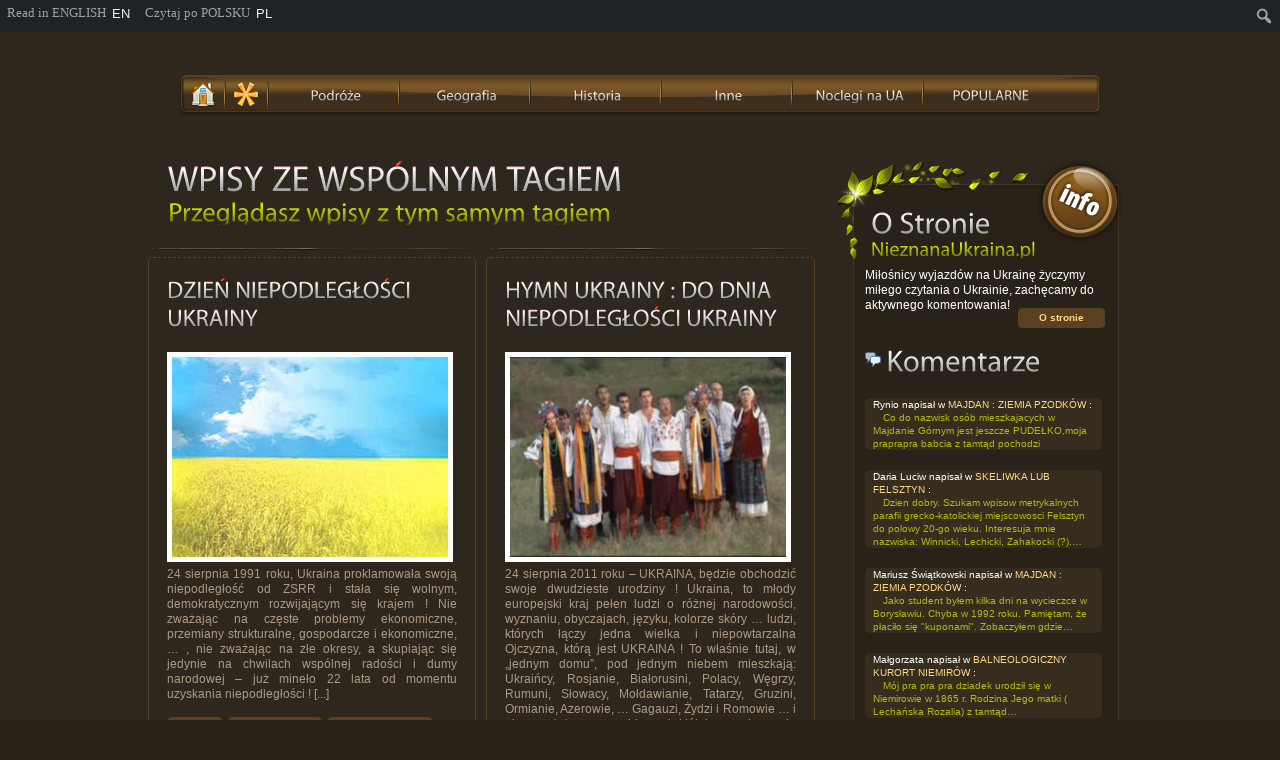

--- FILE ---
content_type: text/html; charset=UTF-8
request_url: https://www.nieznanaukraina.pl/t/niepodleglosc/
body_size: 16779
content:
<!DOCTYPE html>
<html xmlns="https://www.w3.org/1999/xhtml" xmlns:fb="https://www.facebook.com/2008/fbml" lang="pl-PL" >
<head>
<meta name="viewport" content="width=device-width, initial-scale=1.0">
<meta charset="UTF-8">
<meta http-equiv="Content-Language" content="PL"/>
<meta name="author" content="Jurij Czerniec">
<title>Artykuły powiązane tagiem: niepodległość - NieznanaUkraina.pl</title>
<link rel="shortcut icon" href="https://www.nieznanaukraina.pl/wp-content/themes/nus/images/layout/favicon.ico" type="image/x-icon" />
<link data-minify="1" rel="stylesheet" href="https://www.nieznanaukraina.pl/wp-content/cache/min/1/wp-content/themes/nus/css/reset.css?ver=1758197747" />
<link rel="stylesheet" href="https://www.nieznanaukraina.pl/wp-content/themes/nus/css/highslide.min.css" /> <link data-minify="1" rel="stylesheet" href="https://www.nieznanaukraina.pl/wp-content/cache/min/1/wp-content/themes/nus/style.css?ver=1758197747" />
<!--[if IE 7]>	<link type="text/css" href="https://www.nieznanaukraina.pl/wp-content/themes/nus/css/ie7.css" rel="stylesheet" /><![endif]-->

<link rel="alternate" type="application/rss+xml" title="RSS 2.0" href="https://www.nieznanaukraina.pl/feed/" />
<link rel="alternate" type="text/xml" title="RSS .92" href="https://www.nieznanaukraina.pl/feed/rss/" />
<link rel="alternate" type="application/atom+xml" title="Atom 1.0" href="https://www.nieznanaukraina.pl/feed/atom/" />
<meta name='robots' content='index, follow, max-image-preview:large, max-snippet:-1, max-video-preview:-1' />
	<style>img:is([sizes="auto" i], [sizes^="auto," i]) { contain-intrinsic-size: 3000px 1500px }</style>
	
	<!-- This site is optimized with the Yoast SEO plugin v25.9 - https://yoast.com/wordpress/plugins/seo/ -->
	<meta name="description" content="Przeczytaj artykuły o Ukrainie, które są powiązane tagiem: niepodległość" class="yoast-seo-meta-tag" />
	<link rel="canonical" href="https://www.nieznanaukraina.pl/t/niepodleglosc/" class="yoast-seo-meta-tag" />
	<meta property="og:locale" content="pl_PL" class="yoast-seo-meta-tag" />
	<meta property="og:type" content="article" class="yoast-seo-meta-tag" />
	<meta property="og:title" content="Artykuły powiązane tagiem: niepodległość - NieznanaUkraina.pl" class="yoast-seo-meta-tag" />
	<meta property="og:description" content="Przeczytaj artykuły o Ukrainie, które są powiązane tagiem: niepodległość" class="yoast-seo-meta-tag" />
	<meta property="og:site_name" content="NieznanaUkraina.pl" class="yoast-seo-meta-tag" />
	<script type="application/ld+json" class="yoast-schema-graph">{"@context":"https://schema.org","@graph":[{"@type":"CollectionPage","@id":"https://www.nieznanaukraina.pl/t/niepodleglosc/","url":"https://www.nieznanaukraina.pl/t/niepodleglosc/","name":"Artykuły powiązane tagiem: niepodległość - NieznanaUkraina.pl","isPartOf":{"@id":"https://www.nieznanaukraina.pl/#website"},"primaryImageOfPage":{"@id":"https://www.nieznanaukraina.pl/t/niepodleglosc/#primaryimage"},"image":{"@id":"https://www.nieznanaukraina.pl/t/niepodleglosc/#primaryimage"},"thumbnailUrl":"https://www.nieznanaukraina.pl/wp-content/uploads/nezalezhnist.jpg","description":"Przeczytaj artykuły o Ukrainie, które są powiązane tagiem: niepodległość","breadcrumb":{"@id":"https://www.nieznanaukraina.pl/t/niepodleglosc/#breadcrumb"},"inLanguage":"pl-PL"},{"@type":"ImageObject","inLanguage":"pl-PL","@id":"https://www.nieznanaukraina.pl/t/niepodleglosc/#primaryimage","url":"https://www.nieznanaukraina.pl/wp-content/uploads/nezalezhnist.jpg","contentUrl":"https://www.nieznanaukraina.pl/wp-content/uploads/nezalezhnist.jpg","width":300,"height":300,"caption":"nezalezhnist"},{"@type":"BreadcrumbList","@id":"https://www.nieznanaukraina.pl/t/niepodleglosc/#breadcrumb","itemListElement":[{"@type":"ListItem","position":1,"name":"Strona główna","item":"https://www.nieznanaukraina.pl/"},{"@type":"ListItem","position":2,"name":"niepodległość"}]},{"@type":"WebSite","@id":"https://www.nieznanaukraina.pl/#website","url":"https://www.nieznanaukraina.pl/","name":"NieznanaUkraina.pl","description":"Strona dla miłośników podróżowania, mało znane oraz ciekawe zakątki Ukrainy. Wypoczynek, geografia, historia","potentialAction":[{"@type":"SearchAction","target":{"@type":"EntryPoint","urlTemplate":"https://www.nieznanaukraina.pl/?s={search_term_string}"},"query-input":{"@type":"PropertyValueSpecification","valueRequired":true,"valueName":"search_term_string"}}],"inLanguage":"pl-PL"}]}</script>
	<!-- / Yoast SEO plugin. -->



<link rel="alternate" type="application/rss+xml" title="NieznanaUkraina.pl &raquo; Kanał z wpisami otagowanymi jako niepodległość" href="https://www.nieznanaukraina.pl/t/niepodleglosc/feed/" />
<link data-minify="1" rel='stylesheet' id='dashicons-css' href='https://www.nieznanaukraina.pl/wp-content/cache/min/1/wp-includes/css/dashicons.min.css?ver=1758197747' type='text/css' media='all' />
<link rel='stylesheet' id='admin-bar-css' href='https://www.nieznanaukraina.pl/wp-includes/css/admin-bar.min.css?ver=6.8.3' type='text/css' media='all' />
<style id='admin-bar-inline-css' type='text/css'>

		@media screen { html { margin-top: 32px !important; } }
		@media screen and ( max-width: 782px ) { html { margin-top: 46px !important; } }
	
@media print { #wpadminbar { display:none; } }
</style>
<style id='wp-emoji-styles-inline-css' type='text/css'>

	img.wp-smiley, img.emoji {
		display: inline !important;
		border: none !important;
		box-shadow: none !important;
		height: 1em !important;
		width: 1em !important;
		margin: 0 0.07em !important;
		vertical-align: -0.1em !important;
		background: none !important;
		padding: 0 !important;
	}
</style>
<link rel='stylesheet' id='wp-block-library-css' href='https://www.nieznanaukraina.pl/wp-includes/css/dist/block-library/style.min.css?ver=6.8.3' type='text/css' media='all' />
<style id='classic-theme-styles-inline-css' type='text/css'>
/*! This file is auto-generated */
.wp-block-button__link{color:#fff;background-color:#32373c;border-radius:9999px;box-shadow:none;text-decoration:none;padding:calc(.667em + 2px) calc(1.333em + 2px);font-size:1.125em}.wp-block-file__button{background:#32373c;color:#fff;text-decoration:none}
</style>
<style id='global-styles-inline-css' type='text/css'>
:root{--wp--preset--aspect-ratio--square: 1;--wp--preset--aspect-ratio--4-3: 4/3;--wp--preset--aspect-ratio--3-4: 3/4;--wp--preset--aspect-ratio--3-2: 3/2;--wp--preset--aspect-ratio--2-3: 2/3;--wp--preset--aspect-ratio--16-9: 16/9;--wp--preset--aspect-ratio--9-16: 9/16;--wp--preset--color--black: #000000;--wp--preset--color--cyan-bluish-gray: #abb8c3;--wp--preset--color--white: #ffffff;--wp--preset--color--pale-pink: #f78da7;--wp--preset--color--vivid-red: #cf2e2e;--wp--preset--color--luminous-vivid-orange: #ff6900;--wp--preset--color--luminous-vivid-amber: #fcb900;--wp--preset--color--light-green-cyan: #7bdcb5;--wp--preset--color--vivid-green-cyan: #00d084;--wp--preset--color--pale-cyan-blue: #8ed1fc;--wp--preset--color--vivid-cyan-blue: #0693e3;--wp--preset--color--vivid-purple: #9b51e0;--wp--preset--gradient--vivid-cyan-blue-to-vivid-purple: linear-gradient(135deg,rgba(6,147,227,1) 0%,rgb(155,81,224) 100%);--wp--preset--gradient--light-green-cyan-to-vivid-green-cyan: linear-gradient(135deg,rgb(122,220,180) 0%,rgb(0,208,130) 100%);--wp--preset--gradient--luminous-vivid-amber-to-luminous-vivid-orange: linear-gradient(135deg,rgba(252,185,0,1) 0%,rgba(255,105,0,1) 100%);--wp--preset--gradient--luminous-vivid-orange-to-vivid-red: linear-gradient(135deg,rgba(255,105,0,1) 0%,rgb(207,46,46) 100%);--wp--preset--gradient--very-light-gray-to-cyan-bluish-gray: linear-gradient(135deg,rgb(238,238,238) 0%,rgb(169,184,195) 100%);--wp--preset--gradient--cool-to-warm-spectrum: linear-gradient(135deg,rgb(74,234,220) 0%,rgb(151,120,209) 20%,rgb(207,42,186) 40%,rgb(238,44,130) 60%,rgb(251,105,98) 80%,rgb(254,248,76) 100%);--wp--preset--gradient--blush-light-purple: linear-gradient(135deg,rgb(255,206,236) 0%,rgb(152,150,240) 100%);--wp--preset--gradient--blush-bordeaux: linear-gradient(135deg,rgb(254,205,165) 0%,rgb(254,45,45) 50%,rgb(107,0,62) 100%);--wp--preset--gradient--luminous-dusk: linear-gradient(135deg,rgb(255,203,112) 0%,rgb(199,81,192) 50%,rgb(65,88,208) 100%);--wp--preset--gradient--pale-ocean: linear-gradient(135deg,rgb(255,245,203) 0%,rgb(182,227,212) 50%,rgb(51,167,181) 100%);--wp--preset--gradient--electric-grass: linear-gradient(135deg,rgb(202,248,128) 0%,rgb(113,206,126) 100%);--wp--preset--gradient--midnight: linear-gradient(135deg,rgb(2,3,129) 0%,rgb(40,116,252) 100%);--wp--preset--font-size--small: 13px;--wp--preset--font-size--medium: 20px;--wp--preset--font-size--large: 36px;--wp--preset--font-size--x-large: 42px;--wp--preset--spacing--20: 0.44rem;--wp--preset--spacing--30: 0.67rem;--wp--preset--spacing--40: 1rem;--wp--preset--spacing--50: 1.5rem;--wp--preset--spacing--60: 2.25rem;--wp--preset--spacing--70: 3.38rem;--wp--preset--spacing--80: 5.06rem;--wp--preset--shadow--natural: 6px 6px 9px rgba(0, 0, 0, 0.2);--wp--preset--shadow--deep: 12px 12px 50px rgba(0, 0, 0, 0.4);--wp--preset--shadow--sharp: 6px 6px 0px rgba(0, 0, 0, 0.2);--wp--preset--shadow--outlined: 6px 6px 0px -3px rgba(255, 255, 255, 1), 6px 6px rgba(0, 0, 0, 1);--wp--preset--shadow--crisp: 6px 6px 0px rgba(0, 0, 0, 1);}:where(.is-layout-flex){gap: 0.5em;}:where(.is-layout-grid){gap: 0.5em;}body .is-layout-flex{display: flex;}.is-layout-flex{flex-wrap: wrap;align-items: center;}.is-layout-flex > :is(*, div){margin: 0;}body .is-layout-grid{display: grid;}.is-layout-grid > :is(*, div){margin: 0;}:where(.wp-block-columns.is-layout-flex){gap: 2em;}:where(.wp-block-columns.is-layout-grid){gap: 2em;}:where(.wp-block-post-template.is-layout-flex){gap: 1.25em;}:where(.wp-block-post-template.is-layout-grid){gap: 1.25em;}.has-black-color{color: var(--wp--preset--color--black) !important;}.has-cyan-bluish-gray-color{color: var(--wp--preset--color--cyan-bluish-gray) !important;}.has-white-color{color: var(--wp--preset--color--white) !important;}.has-pale-pink-color{color: var(--wp--preset--color--pale-pink) !important;}.has-vivid-red-color{color: var(--wp--preset--color--vivid-red) !important;}.has-luminous-vivid-orange-color{color: var(--wp--preset--color--luminous-vivid-orange) !important;}.has-luminous-vivid-amber-color{color: var(--wp--preset--color--luminous-vivid-amber) !important;}.has-light-green-cyan-color{color: var(--wp--preset--color--light-green-cyan) !important;}.has-vivid-green-cyan-color{color: var(--wp--preset--color--vivid-green-cyan) !important;}.has-pale-cyan-blue-color{color: var(--wp--preset--color--pale-cyan-blue) !important;}.has-vivid-cyan-blue-color{color: var(--wp--preset--color--vivid-cyan-blue) !important;}.has-vivid-purple-color{color: var(--wp--preset--color--vivid-purple) !important;}.has-black-background-color{background-color: var(--wp--preset--color--black) !important;}.has-cyan-bluish-gray-background-color{background-color: var(--wp--preset--color--cyan-bluish-gray) !important;}.has-white-background-color{background-color: var(--wp--preset--color--white) !important;}.has-pale-pink-background-color{background-color: var(--wp--preset--color--pale-pink) !important;}.has-vivid-red-background-color{background-color: var(--wp--preset--color--vivid-red) !important;}.has-luminous-vivid-orange-background-color{background-color: var(--wp--preset--color--luminous-vivid-orange) !important;}.has-luminous-vivid-amber-background-color{background-color: var(--wp--preset--color--luminous-vivid-amber) !important;}.has-light-green-cyan-background-color{background-color: var(--wp--preset--color--light-green-cyan) !important;}.has-vivid-green-cyan-background-color{background-color: var(--wp--preset--color--vivid-green-cyan) !important;}.has-pale-cyan-blue-background-color{background-color: var(--wp--preset--color--pale-cyan-blue) !important;}.has-vivid-cyan-blue-background-color{background-color: var(--wp--preset--color--vivid-cyan-blue) !important;}.has-vivid-purple-background-color{background-color: var(--wp--preset--color--vivid-purple) !important;}.has-black-border-color{border-color: var(--wp--preset--color--black) !important;}.has-cyan-bluish-gray-border-color{border-color: var(--wp--preset--color--cyan-bluish-gray) !important;}.has-white-border-color{border-color: var(--wp--preset--color--white) !important;}.has-pale-pink-border-color{border-color: var(--wp--preset--color--pale-pink) !important;}.has-vivid-red-border-color{border-color: var(--wp--preset--color--vivid-red) !important;}.has-luminous-vivid-orange-border-color{border-color: var(--wp--preset--color--luminous-vivid-orange) !important;}.has-luminous-vivid-amber-border-color{border-color: var(--wp--preset--color--luminous-vivid-amber) !important;}.has-light-green-cyan-border-color{border-color: var(--wp--preset--color--light-green-cyan) !important;}.has-vivid-green-cyan-border-color{border-color: var(--wp--preset--color--vivid-green-cyan) !important;}.has-pale-cyan-blue-border-color{border-color: var(--wp--preset--color--pale-cyan-blue) !important;}.has-vivid-cyan-blue-border-color{border-color: var(--wp--preset--color--vivid-cyan-blue) !important;}.has-vivid-purple-border-color{border-color: var(--wp--preset--color--vivid-purple) !important;}.has-vivid-cyan-blue-to-vivid-purple-gradient-background{background: var(--wp--preset--gradient--vivid-cyan-blue-to-vivid-purple) !important;}.has-light-green-cyan-to-vivid-green-cyan-gradient-background{background: var(--wp--preset--gradient--light-green-cyan-to-vivid-green-cyan) !important;}.has-luminous-vivid-amber-to-luminous-vivid-orange-gradient-background{background: var(--wp--preset--gradient--luminous-vivid-amber-to-luminous-vivid-orange) !important;}.has-luminous-vivid-orange-to-vivid-red-gradient-background{background: var(--wp--preset--gradient--luminous-vivid-orange-to-vivid-red) !important;}.has-very-light-gray-to-cyan-bluish-gray-gradient-background{background: var(--wp--preset--gradient--very-light-gray-to-cyan-bluish-gray) !important;}.has-cool-to-warm-spectrum-gradient-background{background: var(--wp--preset--gradient--cool-to-warm-spectrum) !important;}.has-blush-light-purple-gradient-background{background: var(--wp--preset--gradient--blush-light-purple) !important;}.has-blush-bordeaux-gradient-background{background: var(--wp--preset--gradient--blush-bordeaux) !important;}.has-luminous-dusk-gradient-background{background: var(--wp--preset--gradient--luminous-dusk) !important;}.has-pale-ocean-gradient-background{background: var(--wp--preset--gradient--pale-ocean) !important;}.has-electric-grass-gradient-background{background: var(--wp--preset--gradient--electric-grass) !important;}.has-midnight-gradient-background{background: var(--wp--preset--gradient--midnight) !important;}.has-small-font-size{font-size: var(--wp--preset--font-size--small) !important;}.has-medium-font-size{font-size: var(--wp--preset--font-size--medium) !important;}.has-large-font-size{font-size: var(--wp--preset--font-size--large) !important;}.has-x-large-font-size{font-size: var(--wp--preset--font-size--x-large) !important;}
:where(.wp-block-post-template.is-layout-flex){gap: 1.25em;}:where(.wp-block-post-template.is-layout-grid){gap: 1.25em;}
:where(.wp-block-columns.is-layout-flex){gap: 2em;}:where(.wp-block-columns.is-layout-grid){gap: 2em;}
:root :where(.wp-block-pullquote){font-size: 1.5em;line-height: 1.6;}
</style>
<link data-minify="1" rel='stylesheet' id='math-captcha-frontend-css' href='https://www.nieznanaukraina.pl/wp-content/cache/min/1/wp-content/plugins/wp-advanced-math-captcha/css/frontend.css?ver=1758197747' type='text/css' media='all' />
<style id='rocket-lazyload-inline-css' type='text/css'>
.rll-youtube-player{position:relative;padding-bottom:56.23%;height:0;overflow:hidden;max-width:100%;}.rll-youtube-player:focus-within{outline: 2px solid currentColor;outline-offset: 5px;}.rll-youtube-player iframe{position:absolute;top:0;left:0;width:100%;height:100%;z-index:100;background:0 0}.rll-youtube-player img{bottom:0;display:block;left:0;margin:auto;max-width:100%;width:100%;position:absolute;right:0;top:0;border:none;height:auto;-webkit-transition:.4s all;-moz-transition:.4s all;transition:.4s all}.rll-youtube-player img:hover{-webkit-filter:brightness(75%)}.rll-youtube-player .play{height:100%;width:100%;left:0;top:0;position:absolute;background:url(https://www.nieznanaukraina.pl/wp-content/plugins/wp-rocket/assets/img/youtube.png) no-repeat center;background-color: transparent !important;cursor:pointer;border:none;}
</style>
<script data-minify="1" type="text/javascript" src="https://www.nieznanaukraina.pl/wp-content/cache/min/1/ajax/libs/jquery/1.8.2/jquery.min.js?ver=1758197747" id="jquery-js"></script>
<script type="text/javascript" src="https://www.nieznanaukraina.pl/wp-includes/js/dist/vendor/react.min.js?ver=18.3.1.1" id="react-js"></script>
<script type="text/javascript" src="https://www.nieznanaukraina.pl/wp-includes/js/dist/vendor/react-jsx-runtime.min.js?ver=18.3.1" id="react-jsx-runtime-js"></script>
<script type="text/javascript" src="https://www.nieznanaukraina.pl/wp-includes/js/dist/hooks.min.js?ver=4d63a3d491d11ffd8ac6" id="wp-hooks-js"></script>
<script type="text/javascript" src="https://www.nieznanaukraina.pl/wp-includes/js/dist/deprecated.min.js?ver=e1f84915c5e8ae38964c" id="wp-deprecated-js"></script>
<script type="text/javascript" src="https://www.nieznanaukraina.pl/wp-includes/js/dist/dom.min.js?ver=80bd57c84b45cf04f4ce" id="wp-dom-js"></script>
<script type="text/javascript" src="https://www.nieznanaukraina.pl/wp-includes/js/dist/vendor/react-dom.min.js?ver=18.3.1.1" id="react-dom-js"></script>
<script type="text/javascript" src="https://www.nieznanaukraina.pl/wp-includes/js/dist/escape-html.min.js?ver=6561a406d2d232a6fbd2" id="wp-escape-html-js"></script>
<script type="text/javascript" src="https://www.nieznanaukraina.pl/wp-includes/js/dist/element.min.js?ver=a4eeeadd23c0d7ab1d2d" id="wp-element-js"></script>
<script type="text/javascript" src="https://www.nieznanaukraina.pl/wp-includes/js/dist/is-shallow-equal.min.js?ver=e0f9f1d78d83f5196979" id="wp-is-shallow-equal-js"></script>
<script type="text/javascript" src="https://www.nieznanaukraina.pl/wp-includes/js/dist/i18n.min.js?ver=5e580eb46a90c2b997e6" id="wp-i18n-js"></script>
<script type="text/javascript" id="wp-i18n-js-after">
/* <![CDATA[ */
wp.i18n.setLocaleData( { 'text direction\u0004ltr': [ 'ltr' ] } );
/* ]]> */
</script>
<script type="text/javascript" id="wp-keycodes-js-translations">
/* <![CDATA[ */
( function( domain, translations ) {
	var localeData = translations.locale_data[ domain ] || translations.locale_data.messages;
	localeData[""].domain = domain;
	wp.i18n.setLocaleData( localeData, domain );
} )( "default", {"translation-revision-date":"2025-11-13 13:07:57+0000","generator":"GlotPress\/4.0.3","domain":"messages","locale_data":{"messages":{"":{"domain":"messages","plural-forms":"nplurals=3; plural=(n == 1) ? 0 : ((n % 10 >= 2 && n % 10 <= 4 && (n % 100 < 12 || n % 100 > 14)) ? 1 : 2);","lang":"pl"},"Comma":["Przecinek"],"Period":["Okres"],"Backtick":["Odwr\u00f3cony apostrof"],"Tilde":["Tylda"]}},"comment":{"reference":"wp-includes\/js\/dist\/keycodes.js"}} );
/* ]]> */
</script>
<script type="text/javascript" src="https://www.nieznanaukraina.pl/wp-includes/js/dist/keycodes.min.js?ver=034ff647a54b018581d3" id="wp-keycodes-js"></script>
<script type="text/javascript" src="https://www.nieznanaukraina.pl/wp-includes/js/dist/priority-queue.min.js?ver=9c21c957c7e50ffdbf48" id="wp-priority-queue-js"></script>
<script type="text/javascript" src="https://www.nieznanaukraina.pl/wp-includes/js/dist/compose.min.js?ver=84bcf832a5c99203f3db" id="wp-compose-js"></script>
<script type="text/javascript" src="https://www.nieznanaukraina.pl/wp-includes/js/dist/private-apis.min.js?ver=0f8478f1ba7e0eea562b" id="wp-private-apis-js"></script>
<script type="text/javascript" src="https://www.nieznanaukraina.pl/wp-includes/js/dist/redux-routine.min.js?ver=8bb92d45458b29590f53" id="wp-redux-routine-js"></script>
<script type="text/javascript" src="https://www.nieznanaukraina.pl/wp-includes/js/dist/data.min.js?ver=fe6c4835cd00e12493c3" id="wp-data-js"></script>
<script type="text/javascript" id="wp-data-js-after">
/* <![CDATA[ */
( function() {
	var userId = 0;
	var storageKey = "WP_DATA_USER_" + userId;
	wp.data
		.use( wp.data.plugins.persistence, { storageKey: storageKey } );
} )();
/* ]]> */
</script>
<script data-minify="1" type="text/javascript" src="https://www.nieznanaukraina.pl/wp-content/cache/min/1/wp-content/plugins/wp-advanced-math-captcha/js/wmc.js?ver=1758197747" id="wmc-js-js" defer="defer" data-wp-strategy="defer"></script>
<link rel="https://api.w.org/" href="https://www.nieznanaukraina.pl/wp-json/" /><link rel="alternate" title="JSON" type="application/json" href="https://www.nieznanaukraina.pl/wp-json/wp/v2/tags/296" /><link rel="EditURI" type="application/rsd+xml" title="RSD" href="https://www.nieznanaukraina.pl/xmlrpc.php?rsd" />
<link rel="alternate" hreflang="pl" href="/t/niepodleglosc/"/><link rel="alternate" hreflang="en" href="/en/t/niepodleglosc/"/><noscript><style id="rocket-lazyload-nojs-css">.rll-youtube-player, [data-lazy-src]{display:none !important;}</style></noscript><meta name="generator" content="WP Rocket 3.19.4" data-wpr-features="wpr_minify_js wpr_lazyload_images wpr_lazyload_iframes wpr_image_dimensions wpr_minify_css wpr_desktop" /></head>
<body class="archive tag tag-niepodleglosc tag-296 admin-bar no-customize-support wp-theme-nus class-name">
	<div data-rocket-location-hash="aa0f13ae126002bd19d9dd8cb482eca9" id="mainContent">
      <!-- navigation -->
         <div data-rocket-location-hash="95b5a9c73a349d3522d417257beb3fec" class="menu-ukraina-container"><ul id="menu-ukraina" class="nav"><li id="menu-item-30" class="shortmenu dom_ico menu-item menu-item-type-custom menu-item-object-custom menu-item-home menu-item-30"><a href="https://www.nieznanaukraina.pl" title="Strona domowa"><span class="head"><img width="1" height="1"  alt="Strona domowa" src="data:image/svg+xml,%3Csvg%20xmlns='http://www.w3.org/2000/svg'%20viewBox='0%200%201%201'%3E%3C/svg%3E" data-lazy-src="https://www.nieznanaukraina.pl/wp-content/themes/nu/images/sprite/i.gif"/><noscript><img width="1" height="1"  alt="Strona domowa" src="https://www.nieznanaukraina.pl/wp-content/themes/nu/images/sprite/i.gif"/></noscript></span></a></li>
<li id="menu-item-424" class="shortmenu polecane_ico menu-item menu-item-type-taxonomy menu-item-object-category menu-item-424"><a href="https://www.nieznanaukraina.pl/c/polecane/" title="Polecane"><span class="head"><img width="1" height="1" alt="Polecane" src="data:image/svg+xml,%3Csvg%20xmlns='http://www.w3.org/2000/svg'%20viewBox='0%200%201%201'%3E%3C/svg%3E" data-lazy-src="https://www.nieznanaukraina.pl/wp-content/themes/nu/images/sprite/i.gif"/><noscript><img width="1" height="1" alt="Polecane" src="https://www.nieznanaukraina.pl/wp-content/themes/nu/images/sprite/i.gif"/></noscript></span></a></li>
<li id="menu-item-3094" class="menu-item menu-item-type-custom menu-item-object-custom menu-item-home menu-item-has-children menu-item-3094"><a href="https://www.nieznanaukraina.pl/#"><span class="head">Podróże</span></a>
<ul class="sub-menu">
	<li id="menu-item-83" class="menu-item menu-item-type-taxonomy menu-item-object-category menu-item-83"><a href="https://www.nieznanaukraina.pl/c/podroze/"><span class="head">Artykuły: Podróże</span></a></li>
	<li id="menu-item-3110" class="menu-item menu-item-type-post_type menu-item-object-page menu-item-3110"><a href="https://www.nieznanaukraina.pl/autobusy-na-ukraine/"><span class="head">Autobusy na Ukrainę</span></a></li>
	<li id="menu-item-798" class="menu-item menu-item-type-post_type menu-item-object-page menu-item-798"><a href="https://www.nieznanaukraina.pl/przed-podroza/"><span class="head">PRZED PODRÓŻĄ</span></a></li>
</ul>
</li>
<li id="menu-item-80" class="menu-item menu-item-type-taxonomy menu-item-object-category menu-item-has-children menu-item-80"><a href="https://www.nieznanaukraina.pl/c/geografia/"><span class="head">Geografia</span></a>
<ul class="sub-menu">
	<li id="menu-item-1727" class="menu-item menu-item-type-taxonomy menu-item-object-category menu-item-1727"><a href="https://www.nieznanaukraina.pl/c/geografia/miejscowosci/"><span class="head">Miejscowości</span></a></li>
	<li id="menu-item-118" class="menu-item menu-item-type-taxonomy menu-item-object-category menu-item-118"><a href="https://www.nieznanaukraina.pl/c/geografia/uzdrowiska/"><span class="head">Uzdrowiska</span></a></li>
	<li id="menu-item-1127" class="menu-item menu-item-type-taxonomy menu-item-object-category menu-item-1127"><a href="https://www.nieznanaukraina.pl/c/geografia/transport-geografia/"><span class="head">Transport</span></a></li>
</ul>
</li>
<li id="menu-item-81" class="menu-item menu-item-type-taxonomy menu-item-object-category menu-item-81"><a href="https://www.nieznanaukraina.pl/c/historia/"><span class="head">Historia</span></a></li>
<li id="menu-item-82" class="menu-item menu-item-type-taxonomy menu-item-object-category menu-item-has-children menu-item-82"><a href="https://www.nieznanaukraina.pl/c/inne/"><span class="head">Inne</span></a>
<ul class="sub-menu">
	<li id="menu-item-1728" class="menu-item menu-item-type-taxonomy menu-item-object-category menu-item-1728"><a href="https://www.nieznanaukraina.pl/c/rozrywka/"><span class="head">Rozrywka</span></a></li>
	<li id="menu-item-1729" class="menu-item menu-item-type-taxonomy menu-item-object-category menu-item-1729"><a href="https://www.nieznanaukraina.pl/c/wydarzenia/"><span class="head">Wydarzenia</span></a></li>
	<li id="menu-item-1157" class="menu-item menu-item-type-taxonomy menu-item-object-category menu-item-1157"><a href="https://www.nieznanaukraina.pl/c/inne/euro2012/"><span class="head">Euro2012</span></a></li>
	<li id="menu-item-385" class="menu-item menu-item-type-post_type menu-item-object-page menu-item-385"><a href="https://www.nieznanaukraina.pl/linki/"><span class="head">WAŻNE LINKI</span></a></li>
	<li id="menu-item-1128" class="menu-item menu-item-type-taxonomy menu-item-object-category menu-item-1128"><a href="https://www.nieznanaukraina.pl/c/inne/wideo/"><span class="head">Wideo</span></a></li>
	<li id="menu-item-639" class="menu-item menu-item-type-post_type menu-item-object-page menu-item-639"><a href="https://www.nieznanaukraina.pl/info/"><span class="head">O stronie</span></a></li>
	<li id="menu-item-648" class="menu-item menu-item-type-post_type menu-item-object-page menu-item-648"><a href="https://www.nieznanaukraina.pl/pomoc/"><span class="head">POMOC</span></a></li>
	<li id="menu-item-2028" class="menu-item menu-item-type-post_type menu-item-object-page menu-item-2028"><a href="https://www.nieznanaukraina.pl/jurij-czerniec/"><span class="head">JURIJ CZERNIEC</span></a></li>
</ul>
</li>
<li id="menu-item-2324" class="red menu-item menu-item-type-custom menu-item-object-custom menu-item-2324"><a target="_blank" rel="nofollow" href="https://momondo.ua/in?a=kan_80464&#038;lc=uk&#038;url=%2Fstays"><span class="head">Noclegi na UA</span></a></li>
<li id="menu-item-526" class="menu-item menu-item-type-post_type menu-item-object-page menu-item-526"><a href="https://www.nieznanaukraina.pl/popularne/"><span class="head">POPULARNE</span></a></li>
</ul></div>		 <br class="clear">
      <!-- end navigation -->	<div data-rocket-location-hash="9849da9fc188ee0caba1727d59859dd3" class="boxLeftAlt">
       <div data-rocket-location-hash="034b66af0e1e330e8efb70273c45d7d5" class="pageText">
				<h1>WPISY ZE WSPÓLNYM TAGIEM </h1>
                <h3>Przeglądasz wpisy z tym samym tagiem</h3>

       </div>
      <p class="marginTop10 clear" />
      <p class="postDivider" />
        <div class='PostShort left_side'><div class='boxsmall border'>        
            <h2><a href="https://www.nieznanaukraina.pl/1565/urodziny-ukrainy-20/">DZIEŃ NIEPODLEGŁOŚCI UKRAINY</a></h2>
            				
        <!-- end text format -->
        <!-- begin post text format -->
        <div data-rocket-location-hash="af8b21984d56ef1995d8153e42266d5d">
            <div class="postIntro">
            <p style="padding-top: 10px; padding-bottom:0px">
        				<a href="https://www.nieznanaukraina.pl/1565/urodziny-ukrainy-20/" title="DZIEŃ NIEPODLEGŁOŚCI UKRAINY">
		<img width="300" height="200" src="data:image/svg+xml,%3Csvg%20xmlns='http://www.w3.org/2000/svg'%20viewBox='0%200%20300%20200'%3E%3C/svg%3E" class="imgCatShort alignleft wp-post-image" alt="Przeczytaj artykuł DZIEŃ NIEPODLEGŁOŚCI UKRAINY" decoding="async" fetchpriority="high" data-lazy-srcset="https://www.nieznanaukraina.pl/wp-content/uploads/nezalezhnist-150x100.jpg 150w, https://www.nieznanaukraina.pl/wp-content/uploads/nezalezhnist-300x200.jpg 300w" data-lazy-sizes="(max-width: 300px) 100vw, 300px" data-lazy-src="https://www.nieznanaukraina.pl/wp-content/uploads/nezalezhnist-300x200.jpg" /><noscript><img width="300" height="200" src="https://www.nieznanaukraina.pl/wp-content/uploads/nezalezhnist-300x200.jpg" class="imgCatShort alignleft wp-post-image" alt="Przeczytaj artykuł DZIEŃ NIEPODLEGŁOŚCI UKRAINY" decoding="async" fetchpriority="high" srcset="https://www.nieznanaukraina.pl/wp-content/uploads/nezalezhnist-150x100.jpg 150w, https://www.nieznanaukraina.pl/wp-content/uploads/nezalezhnist-300x200.jpg 300w" sizes="(max-width: 300px) 100vw, 300px" /></noscript>        </a>		
        		<p>24 sierpnia 1991 roku, Ukraina proklamowała swoją niepodległość od ZSRR i stała się wolnym, demokratycznym rozwijającym się krajem ! Nie zważając na częste problemy ekonomiczne, przemiany strukturalne, gospodarcze i ekonomiczne, … , nie zważając na złe okresy, a skupiając się jedynie na chwilach wspólnej radości i dumy narodowej – już mineło 22 lata od momentu uzyskania niepodległości ! [...]</p>
            </p>
             </div>
              <ul class="postLinks">
                  <li><a href="https://www.nieznanaukraina.pl/1565/urodziny-ukrainy-20/">WIĘCEJ</a></li>
                  <li><a href="https://www.nieznanaukraina.pl/1565/urodziny-ukrainy-20/#respond">Dodaj komentarz</a></li>
                  <li>Przeczytano: 3&nbsp;962</li>              </ul>
            <p class="marginTop10 clear" />
          </div>
          
         </div></div>                <div class='PostShort right_side'><div class='boxsmall border'>        
            <h2><a href="https://www.nieznanaukraina.pl/1382/hymn-ukrainy/">HYMN UKRAINY : DO DNIA NIEPODLEGŁOŚCI UKRAINY</a></h2>
            				
        <!-- end text format -->
        <!-- begin post text format -->
        <div>
            <div class="postIntro">
            <p style="padding-top: 10px; padding-bottom:0px">
        				<a href="https://www.nieznanaukraina.pl/1382/hymn-ukrainy/" title="HYMN UKRAINY : DO DNIA NIEPODLEGŁOŚCI UKRAINY">
		<img width="300" height="200" src="data:image/svg+xml,%3Csvg%20xmlns='http://www.w3.org/2000/svg'%20viewBox='0%200%20300%20200'%3E%3C/svg%3E" class="imgCatShort alignleft wp-post-image" alt="Przeczytaj artykuł HYMN UKRAINY : DO DNIA NIEPODLEGŁOŚCI UKRAINY" decoding="async" data-lazy-srcset="https://www.nieznanaukraina.pl/wp-content/uploads/hymn-ukrainy-150x100.jpg 150w, https://www.nieznanaukraina.pl/wp-content/uploads/hymn-ukrainy-300x200.jpg 300w" data-lazy-sizes="(max-width: 300px) 100vw, 300px" data-lazy-src="https://www.nieznanaukraina.pl/wp-content/uploads/hymn-ukrainy-300x200.jpg" /><noscript><img width="300" height="200" src="https://www.nieznanaukraina.pl/wp-content/uploads/hymn-ukrainy-300x200.jpg" class="imgCatShort alignleft wp-post-image" alt="Przeczytaj artykuł HYMN UKRAINY : DO DNIA NIEPODLEGŁOŚCI UKRAINY" decoding="async" srcset="https://www.nieznanaukraina.pl/wp-content/uploads/hymn-ukrainy-150x100.jpg 150w, https://www.nieznanaukraina.pl/wp-content/uploads/hymn-ukrainy-300x200.jpg 300w" sizes="(max-width: 300px) 100vw, 300px" /></noscript>        </a>		
        		<p>24 sierpnia 2011 roku – UKRAINA, będzie obchodzić swoje dwudzieste urodziny ! Ukraina, to młody europejski kraj pełen ludzi o różnej narodowości, wyznaniu, obyczajach, języku, kolorze skóry … ludzi, których łączy jedna wielka i niepowtarzalna Ojczyzna, którą jest UKRAINA ! To właśnie tutaj, w „jednym domu”, pod jednym niebem mieszkają: Ukraińcy, Rosjanie, Białorusini, Polacy, Węgrzy, Rumuni, Słowacy, Mołdawianie, Tatarzy, Gruzini, Ormianie, Azerowie, … Gagauzi, Żydzi i Romowie … i nie zważając na problemy i kłótnie – odczuwają siebie wielką [...]</p>
            </p>
             </div>
              <ul class="postLinks">
                  <li><a href="https://www.nieznanaukraina.pl/1382/hymn-ukrainy/">WIĘCEJ</a></li>
                  <li><a href="https://www.nieznanaukraina.pl/1382/hymn-ukrainy/#respond">Dodaj komentarz</a></li>
                  <li>Przeczytano: 3&nbsp;490</li>              </ul>
            <p class="marginTop10 clear" />
          </div>
          
         </div></div>        <br class='clear'/><p class='postDivider' /><div class="navigation"></div>		</div><!-- #container -->

        <div>            <div data-rocket-location-hash="f5c500bf8afece5419fdef84997c4211" class="boxRightSmallAlt">
            <div class="BoxRightContent">
                                <img width="1" height="1" src="data:image/svg+xml,%3Csvg%20xmlns='http://www.w3.org/2000/svg'%20viewBox='0%200%201%201'%3E%3C/svg%3E" alt="Informacja o stronie" class="sprite-p sidebadge-ico right"  data-lazy-src="https://www.nieznanaukraina.pl/wp-content/themes/nus/images/sprite/i.gif" /><noscript><img width="1" height="1" src="https://www.nieznanaukraina.pl/wp-content/themes/nus/images/sprite/i.gif" alt="Informacja o stronie" class="sprite-p sidebadge-ico right"  /></noscript>
                                <div class="sideBarTitle">
                  <h2>O Stronie</h2>
                  <h4>NieznanaUkraina.pl</h4>
                </div>
                </div>
                <div class="sideBarContent">
                	<span class="about">Miłośnicy wyjazdów na Ukrainę życzymy
                	<br/>miłego czytania o Ukrainie, zachęcamy do aktywnego komentowania!
                	                    <a href="/info" class="button_standard marginTop10 marginBottom20 right">O stronie</a>
                   </span>
         
				   <div><h2><img width="1" height="1" class='ico16 comm-ico sprite' alt='Komentarze' src="data:image/svg+xml,%3Csvg%20xmlns='http://www.w3.org/2000/svg'%20viewBox='0%200%201%201'%3E%3C/svg%3E" data-lazy-src="https://www.nieznanaukraina.pl/wp-content/themes/nus/images/sprite/i.gif"/><noscript><img width="1" height="1" class='ico16 comm-ico sprite' alt='Komentarze' src='https://www.nieznanaukraina.pl/wp-content/themes/nus/images/sprite/i.gif'/></noscript>Komentarze</h2><ul><li class="recentcomments">Rynio napisał w <a href="https://www.nieznanaukraina.pl/1343/majdan-ziemia-przodkow/#comment-8216"title="Przejdź do komentarzu do artykułu MAJDAN : ZIEMIA PZODKÓW">MAJDAN : ZIEMIA PZODKÓW</a> : <br/><span class="rec_comment">Co do nazwisk osób mieszkajacych w Majdanie Górnym jest jeszcze PUDEŁKO,moja praprapra babcia z tamtąd pochodzi</span></li><li class="recentcomments">Daria Luciw napisał w <a href="https://www.nieznanaukraina.pl/951/skeliwka-felsztyn/#comment-8210"title="Przejdź do komentarzu do artykułu SKELIWKA LUB FELSZTYN">SKELIWKA LUB FELSZTYN</a> : <br/><span class="rec_comment">Dzien dobry. Szukam wpisow metrykalnych parafii grecko-katolickiej miejscowosci Felsztyn do polowy 20-go wieku. Interesuja mnie nazwiska: Winnicki, Lechicki, Zahakocki (?).&hellip;</span></li><li class="recentcomments">Mariusz Świątkowski napisał w <a href="https://www.nieznanaukraina.pl/1343/majdan-ziemia-przodkow/#comment-8203"title="Przejdź do komentarzu do artykułu MAJDAN : ZIEMIA PZODKÓW">MAJDAN : ZIEMIA PZODKÓW</a> : <br/><span class="rec_comment">Jako student byłem kilka dni na wycieczce w Borysławiu. Chyba w 1992 roku. Pamiętam, że płaciło się "kuponami". Zobaczyłem gdzie&hellip;</span></li><li class="recentcomments">Małgorzata napisał w <a href="https://www.nieznanaukraina.pl/100/niemirow/#comment-8135"title="Przejdź do komentarzu do artykułu BALNEOLOGICZNY KURORT NIEMIRÓW">BALNEOLOGICZNY KURORT NIEMIRÓW</a> : <br/><span class="rec_comment">Mój pra pra pra dziadek urodził się w Niemirowie w 1865 r. Rodzina Jego matki ( Lechańska Rozalia) z tamtąd&hellip;</span></li><li class="recentcomments">Valentina napisał w <a href="https://www.nieznanaukraina.pl/1479/krzemieniec-miasto-slowackiego/#comment-8134"title="Przejdź do komentarzu do artykułu KRZEMIENIEC : MIASTO RODZINNE JULIUSZA SŁOWACKIEGO">KRZEMIENIEC : MIASTO RODZINNE JULIUSZA SŁOWACKIEGO</a> : <br/><span class="rec_comment">Hi, how can I get information about the towns in Kremenets by 1920th? I want to know about m'y roots.&hellip;</span></li><li class="recentcomments">Pan Prozak napisał w <a href="https://www.nieznanaukraina.pl/2609/sambor/#comment-8127"title="Przejdź do komentarzu do artykułu SAMBOR">SAMBOR</a> : <br/><span class="rec_comment">Tak. To było kiedyś pięknie miasto! No to co zrobili z domem sokoła w czasie sowieckich to jak byś miałi&hellip;</span></li><li class="recentcomments">Wojciech Zaleszczak napisał w <a href="https://www.nieznanaukraina.pl/2759/fredrowskie-rudki-benkowa-wisznia/#comment-8082"title="Przejdź do komentarzu do artykułu FREDROWSKIE RUDKI I BEŃKOWA WISZNIA">FREDROWSKIE RUDKI I BEŃKOWA WISZNIA</a> : <br/><span class="rec_comment">Mój dziadek Adam Zaleszczak ur.1919 pochodził z Rudek Fredrowskich. Może ktoś coś?</span></li></ul></div>
				                      <br class="clear" /><p class="sidebar_divider"/><div id="text-4" class="widget widget_text">			<div class="textwidget"><div class="fb-like-box" data-href="https://www.facebook.com/NieznanaUkraina" data-width="242" data-height="252" data-show-faces="true" data-colorscheme="dark" data-stream="false" data-show-border="false" data-header="false"></div></div>
		</div>					<br class="clear" />
			 
					<p class="sidebar_divider"/>
                    <h2 class="marginTop10">WYSZUKAJ</h2>
                    <h4>NA STRONIE</h4>
                    <div class="search">
    <form action="https://www.nieznanaukraina.pl/" method="get" accept-charset="utf-8">
    <input type="text" name="s" id="search2" class="searchInput" value="Wyszukaj na stronie..." onblur="if(this.value=='') this.value='Wyszukaj na stronie...';" onfocus="if(this.value=='Wyszukaj na stronie...') this.value='';" />
    <input type="submit" class="searchSubmit" value="Wyszukaj" />
    </form>
</div>                    
                    	<p class="sidebar_divider"/>
                    <ul class="social">
                                        <li><a href="https://www.facebook.com/nieznanaukraina"><img width="1" height="1" class="fb-ico sprite ico32"  src="data:image/svg+xml,%3Csvg%20xmlns='http://www.w3.org/2000/svg'%20viewBox='0%200%201%201'%3E%3C/svg%3E" title="Znajdź Nieznaną Ukrainę na FB" alt="facebook" data-lazy-src="https://www.nieznanaukraina.pl/wp-content/themes/nus/images/sprite/i.gif" /><noscript><img width="1" height="1" class="fb-ico sprite ico32"  src="https://www.nieznanaukraina.pl/wp-content/themes/nus/images/sprite/i.gif" title="Znajdź Nieznaną Ukrainę na FB" alt="facebook" /></noscript></a></li>  
                    <li><a href="https://www.twitter.com/nieznanaukraina"><img width="1" height="1" class="twit-ico sprite ico32" src="data:image/svg+xml,%3Csvg%20xmlns='http://www.w3.org/2000/svg'%20viewBox='0%200%201%201'%3E%3C/svg%3E" title="Nieznana Ukraina na twitterze" alt="tweeter" data-lazy-src="https://www.nieznanaukraina.pl/wp-content/themes/nus/images/sprite/i.gif" /><noscript><img width="1" height="1" class="twit-ico sprite ico32" src="https://www.nieznanaukraina.pl/wp-content/themes/nus/images/sprite/i.gif" title="Nieznana Ukraina na twitterze" alt="tweeter" /></noscript></a></li>
                    <li><a href="https://www.nieznanaukraina.pl/feed/"><img width="1" height="1" class="rss-ico sprite ico32" src="data:image/svg+xml,%3Csvg%20xmlns='http://www.w3.org/2000/svg'%20viewBox='0%200%201%201'%3E%3C/svg%3E" title="Świeże artykuły NieznanaUkraina" alt="RSS NieznanaUkraina" data-lazy-src="https://www.nieznanaukraina.pl/wp-content/themes/nus/images/sprite/i.gif" /><noscript><img width="1" height="1" class="rss-ico sprite ico32" src="https://www.nieznanaukraina.pl/wp-content/themes/nus/images/sprite/i.gif" title="Świeże artykuły NieznanaUkraina" alt="RSS NieznanaUkraina" /></noscript></a></li>
              		<li></li>
                    </ul> 
                <br/><br/>
            </div>
                <div class="sideBarBottom"></div>
                <br class="clear" />
                
	                              <div class="boxRightSmallAlt" style="margin-top:10px; margin-right:0px;">
<div class="BoxRightContent">
         <div class="sideBarTitle"><h1>INFORMACJE</h1><p class="sidebar_divider"/>
                </div>
</div>                
         <div class="sideBarContent">
 			<strong>Żeby zobaczyć zawartość, należy kliknąć na wybrany rozdział poniżej:</strong>
	                       <ul class="css-tabs2">
						<li><a rel="nofollow" href="https://www.nieznanaukraina.pl/wp-content/themes/nus/content.php?c=3"><img width="1" height="1" src="data:image/svg+xml,%3Csvg%20xmlns='http://www.w3.org/2000/svg'%20viewBox='0%200%201%201'%3E%3C/svg%3E" class="ico16 news-ico sprite" alt="newsletter" data-lazy-src="https://www.nieznanaukraina.pl/wp-content/themes/nus/images/sprite/i.gif"/><noscript><img width="1" height="1" src="https://www.nieznanaukraina.pl/wp-content/themes/nus/images/sprite/i.gif" class="ico16 news-ico sprite" alt="newsletter"/></noscript>Newsletter</a></li>
						<li><a rel="nofollow" href="https://www.nieznanaukraina.pl/wp-content/themes/nus/content.php?c=1"><img width="1" height="1" src="data:image/svg+xml,%3Csvg%20xmlns='http://www.w3.org/2000/svg'%20viewBox='0%200%201%201'%3E%3C/svg%3E" class="ico16 kurs-ico sprite" alt="Kursy walut" data-lazy-src="https://www.nieznanaukraina.pl/wp-content/themes/nus/images/sprite/i.gif"/><noscript><img width="1" height="1" src="https://www.nieznanaukraina.pl/wp-content/themes/nus/images/sprite/i.gif" class="ico16 kurs-ico sprite" alt="Kursy walut"/></noscript>Kursy walut</a></li>
						<li><a rel="nofollow" href="https://www.nieznanaukraina.pl/wp-content/themes/nus/content.php?c=2"><img width="1" height="1" src="data:image/svg+xml,%3Csvg%20xmlns='http://www.w3.org/2000/svg'%20viewBox='0%200%201%201'%3E%3C/svg%3E" class="ico16 pogoda-ico sprite" alt="Pogoda" data-lazy-src="https://www.nieznanaukraina.pl/wp-content/themes/nus/images/sprite/i.gif"/><noscript><img width="1" height="1" src="https://www.nieznanaukraina.pl/wp-content/themes/nus/images/sprite/i.gif" class="ico16 pogoda-ico sprite" alt="Pogoda"/></noscript>Pogoda</a></li>
					</ul>
					<div class="css-panes2 border">
						<div style="display:block">Możesz otrzymywać informację o nowych artykułach na mail: 
					<br/><p><a href="https://feedburner.google.com/fb/a/mailverify?uri=NieznanaUkraina&amp;loc=en_US">Zapisz się na nasz newsletter poprzez mail w serwisie FeedBurner</a>
					<a href="https://feeds.feedburner.com/NieznanaUkraina"><img src="data:image/svg+xml,%3Csvg%20xmlns='http://www.w3.org/2000/svg'%20viewBox='0%200%2088%2026'%3E%3C/svg%3E" height="26" width="88" style="border:0" alt="" data-lazy-src="https://feeds.feedburner.com/~fc/NieznanaUkraina?bg=99CCFF&amp;fg=444444&amp;anim=1" /><noscript><img src="https://feeds.feedburner.com/~fc/NieznanaUkraina?bg=99CCFF&amp;fg=444444&amp;anim=1" height="26" width="88" style="border:0" alt="" /></noscript></a>
					</div>						
					
					</div>
					<br/>

			<h2>POPULARNE</h2>Artykuły, które przeczytano najwięcej razy<br/><a href="https://www.nieznanaukraina.pl/2146/co-mozna-przewozic-granica-ukrainy/" title="CO MOŻNA PRZEWOZIĆ PRZEZ GRANICĘ UKRAINY?">CO MOŻNA PRZEWOZIĆ PRZE...</a> : 181&nbsp;978 <br/><a href="https://www.nieznanaukraina.pl/2203/slonina-ukrainska-salo/" title="SŁONINA UKRAIŃSKA: SAŁO Z UKRAINY">SŁONINA UKRAIŃSKA: SAŁ...</a> : 88&nbsp;126 <br/><a href="https://www.nieznanaukraina.pl/1972/ukrainskie-papierosy/" title="UKRAIŃSKIE PAPIEROSY I TYTOŃ">UKRAIŃSKIE PAPIEROSY I T...</a> : 84&nbsp;818 <br/><a href="https://www.nieznanaukraina.pl/936/symbole-narodowe-ukrainy/" title="SYMBOLE NARODOWE UKRAINY">SYMBOLE NARODOWE UKRAINY</a> : 66&nbsp;811 <br/><a href="https://www.nieznanaukraina.pl/1991/pociagiem-ukraina-euro-2012/" title="POCIĄGIEM PRZEZ UKRAINĘ: CZEGO NIE WOLNO? CO WOLNO?">POCIĄGIEM PRZEZ UKRAINĘ...</a> : 63&nbsp;555 <br/><a href="https://www.nieznanaukraina.pl/2087/jezyk-ukrainski-alfabet/" title="JĘZYK UKRAIŃSKI i ALFABET">JĘZYK UKRAIŃSKI i ALFAB...</a> : 59&nbsp;693 <br/><a href="https://www.nieznanaukraina.pl/246/granica-polsko-ukrainska/" title="GRANICA POLSKO-UKRAIŃSKA">GRANICA POLSKO-UKRAIŃSKA</a> : 50&nbsp;044 <br/><a href="https://www.nieznanaukraina.pl/1391/zakup-biletow-kolejowych/" title="ZAKUP BILETÓW KOLEJOWYCH NA UKRAINIE">ZAKUP BILET&Oacute;W KOLEJOWYCH...</a> : 49&nbsp;601 <br/><a href="https://www.nieznanaukraina.pl/1430/wymiana-walut-na-ukrainie/" title="WYMIANA WALUT NA UKRAINIE">WYMIANA WALUT NA UKRAINIE</a> : 46&nbsp;672 <br/><a href="https://www.nieznanaukraina.pl/2010/podroz-przez-medyke-szeginie/" title="PODRÓŻ PRZEZ MEDYKĘ : SZEGINIE 2012">PODR&Oacute;Ż PRZEZ MEDYKĘ : ...</a> : 39&nbsp;591 <br/><a href="https://www.nieznanaukraina.pl/przed-podroza/" title="PRZED PODRÓŻĄ">PRZED PODR&Oacute;ŻĄ</a> : 35&nbsp;546 <br/><a href="https://www.nieznanaukraina.pl/1158/krym/" title="KRYM : AUTONOMICZNA REPUBLIKA KRYMU">KRYM : AUTONOMICZNA REPUB...</a> : 35&nbsp;116 <br/><a href="https://www.nieznanaukraina.pl/2029/telefonia-komorkowa-ukraina/" title="TELEFONIA KOMÓRKOWA NA UKRAINIE">TELEFONIA KOM&Oacute;RKOWA NA U...</a> : 34&nbsp;798 <br/><a href="https://www.nieznanaukraina.pl/1593/swieta-ukraina/" title="ŚWIĘTA NA UKRAINIE">ŚWIĘTA NA UKRAINIE</a> : 34&nbsp;509 <br/><a href="https://www.nieznanaukraina.pl/1186/znani-ukraincy/" title="ZNANI UKRAIŃCY">ZNANI UKRAIŃCY</a> : 32&nbsp;934 <br/><br/><h4><a href="https://www.nieznanaukraina.pl/popularne/">Ranking artykułów</a></h4><br/> 
			<br/>
			<div id="ads-right">
	<script async src="https://pagead2.googlesyndication.com/pagead/js/adsbygoogle.js?client=ca-pub-5548378857119344" crossorigin="anonymous"></script>
	<ins class="adsbygoogle"
     style="display:inline-block;width:250px;height:250px"
     data-ad-client="ca-pub-5548378857119344"
     data-ad-slot="2229483472"></ins>
<script>
     (adsbygoogle = window.adsbygoogle || []).push({});
</script>

			</div>
			
		 </div>
                 <div class="sideBarBottom"></div>
     </div>                                          	<br class="clear" />
                                
            </div>
         </div>    <br class="clear" />
    </div>
    <!-- begin footer -->
    <div data-rocket-location-hash="3a6d23777c8213a896ff51f10239ea6d" id="footer">
        <div data-rocket-location-hash="526dceff92fdbc8bb261ab497b8e2bca" class="footBox">
          <ul class="footLinks" style="width: 180px">
            <li id="nav_menu-5" class="widget widget_nav_menu"><span class="head">Strony</span><div class="menu-ukraina-foot-container"><ul id="menu-ukraina-foot" class="menu"><li id="menu-item-674" class="menu-item menu-item-type-taxonomy menu-item-object-category menu-item-674"><a href="https://www.nieznanaukraina.pl/c/all/">Artykuły</a></li>
<li id="menu-item-675" class="menu-item menu-item-type-taxonomy menu-item-object-category menu-item-675"><a href="https://www.nieznanaukraina.pl/c/polecane/">Polecane</a></li>
<li id="menu-item-670" class="menu-item menu-item-type-post_type menu-item-object-page menu-item-670"><a href="https://www.nieznanaukraina.pl/popularne/">POPULARNE</a></li>
<li id="menu-item-673" class="menu-item menu-item-type-post_type menu-item-object-page menu-item-673"><a href="https://www.nieznanaukraina.pl/info/">O NIEZNANEJ UKRAINIE</a></li>
<li id="menu-item-669" class="menu-item menu-item-type-post_type menu-item-object-page menu-item-669"><a href="https://www.nieznanaukraina.pl/pomoc/">POMOC</a></li>
</ul></div></li>
                     </ul>
          <ul class="footLinks" style="width: 300px">
            <li id="tag_cloud-7" class="widget widget_tag_cloud"><span class="head">Tagi</span><div class="tagcloud"><a href="https://www.nieznanaukraina.pl/t/aglomeracja/" class="tag-cloud-link tag-link-455 tag-link-position-1" style="font-size: 9.6867469879518pt;" aria-label="aglomeracja (4 elementy)">aglomeracja</a>
<a href="https://www.nieznanaukraina.pl/t/aglomeracja-drohobycko-boryslawska/" class="tag-cloud-link tag-link-338 tag-link-position-2" style="font-size: 9.6867469879518pt;" aria-label="aglomeracja drohobycko-borysławska (4 elementy)">aglomeracja drohobycko-borysławska</a>
<a href="https://www.nieznanaukraina.pl/t/boryslaw/" class="tag-cloud-link tag-link-456 tag-link-position-3" style="font-size: 12.21686746988pt;" aria-label="Borysław (6 elementów)">Borysław</a>
<a href="https://www.nieznanaukraina.pl/t/chyrow/" class="tag-cloud-link tag-link-156 tag-link-position-4" style="font-size: 8pt;" aria-label="Chyrów (3 elementy)">Chyrów</a>
<a href="https://www.nieznanaukraina.pl/t/czerniowce/" class="tag-cloud-link tag-link-179 tag-link-position-5" style="font-size: 9.6867469879518pt;" aria-label="Czerniowce (4 elementy)">Czerniowce</a>
<a href="https://www.nieznanaukraina.pl/t/donieck/" class="tag-cloud-link tag-link-180 tag-link-position-6" style="font-size: 8pt;" aria-label="Donieck (3 elementy)">Donieck</a>
<a href="https://www.nieznanaukraina.pl/t/drohobycz/" class="tag-cloud-link tag-link-454 tag-link-position-7" style="font-size: 18.120481927711pt;" aria-label="Drohobycz (15 elementów)">Drohobycz</a>
<a href="https://www.nieznanaukraina.pl/t/euro-2012/" class="tag-cloud-link tag-link-239 tag-link-position-8" style="font-size: 13.903614457831pt;" aria-label="EURO 2012 (8 elementów)">EURO 2012</a>
<a href="https://www.nieznanaukraina.pl/t/fabryka-soli/" class="tag-cloud-link tag-link-88 tag-link-position-9" style="font-size: 8pt;" aria-label="fabryka soli (3 elementy)">fabryka soli</a>
<a href="https://www.nieznanaukraina.pl/t/film/" class="tag-cloud-link tag-link-129 tag-link-position-10" style="font-size: 9.6867469879518pt;" aria-label="film (4 elementy)">film</a>
<a href="https://www.nieznanaukraina.pl/t/gaz-ziemny/" class="tag-cloud-link tag-link-147 tag-link-position-11" style="font-size: 8pt;" aria-label="gaz ziemny (3 elementy)">gaz ziemny</a>
<a href="https://www.nieznanaukraina.pl/t/granica/" class="tag-cloud-link tag-link-453 tag-link-position-12" style="font-size: 11.036144578313pt;" aria-label="granica (5 elementów)">granica</a>
<a href="https://www.nieznanaukraina.pl/t/gory-krymskie/" class="tag-cloud-link tag-link-246 tag-link-position-13" style="font-size: 9.6867469879518pt;" aria-label="Góry Krymskie (4 elementy)">Góry Krymskie</a>
<a href="https://www.nieznanaukraina.pl/t/historia-2/" class="tag-cloud-link tag-link-16 tag-link-position-14" style="font-size: 13.060240963855pt;" aria-label="historia (7 elementów)">historia</a>
<a href="https://www.nieznanaukraina.pl/t/jezioro/" class="tag-cloud-link tag-link-63 tag-link-position-15" style="font-size: 9.6867469879518pt;" aria-label="jezioro (4 elementy)">jezioro</a>
<a href="https://www.nieznanaukraina.pl/t/karpaty/" class="tag-cloud-link tag-link-79 tag-link-position-16" style="font-size: 15.421686746988pt;" aria-label="Karpaty (10 elementów)">Karpaty</a>
<a href="https://www.nieznanaukraina.pl/t/krym/" class="tag-cloud-link tag-link-145 tag-link-position-17" style="font-size: 13.060240963855pt;" aria-label="Krym (7 elementów)">Krym</a>
<a href="https://www.nieznanaukraina.pl/t/lotnisko/" class="tag-cloud-link tag-link-175 tag-link-position-18" style="font-size: 9.6867469879518pt;" aria-label="lotnisko (4 elementy)">lotnisko</a>
<a href="https://www.nieznanaukraina.pl/t/lwow/" class="tag-cloud-link tag-link-100 tag-link-position-19" style="font-size: 12.21686746988pt;" aria-label="Lwów (6 elementów)">Lwów</a>
<a href="https://www.nieznanaukraina.pl/t/majdan/" class="tag-cloud-link tag-link-50 tag-link-position-20" style="font-size: 11.036144578313pt;" aria-label="Majdan (5 elementów)">Majdan</a>
<a href="https://www.nieznanaukraina.pl/t/morze-azowskie/" class="tag-cloud-link tag-link-248 tag-link-position-21" style="font-size: 9.6867469879518pt;" aria-label="Morze Azowskie (4 elementy)">Morze Azowskie</a>
<a href="https://www.nieznanaukraina.pl/t/morze-czarne/" class="tag-cloud-link tag-link-247 tag-link-position-22" style="font-size: 9.6867469879518pt;" aria-label="Morze Czarne (4 elementy)">Morze Czarne</a>
<a href="https://www.nieznanaukraina.pl/t/mukaczewo/" class="tag-cloud-link tag-link-43 tag-link-position-23" style="font-size: 9.6867469879518pt;" aria-label="Mukaczewo (4 elementy)">Mukaczewo</a>
<a href="https://www.nieznanaukraina.pl/t/park-narodowy/" class="tag-cloud-link tag-link-52 tag-link-position-24" style="font-size: 11.036144578313pt;" aria-label="park narodowy (5 elementów)">park narodowy</a>
<a href="https://www.nieznanaukraina.pl/t/podroz/" class="tag-cloud-link tag-link-98 tag-link-position-25" style="font-size: 15.421686746988pt;" aria-label="podróż (10 elementów)">podróż</a>
<a href="https://www.nieznanaukraina.pl/t/polska/" class="tag-cloud-link tag-link-459 tag-link-position-26" style="font-size: 12.21686746988pt;" aria-label="Polska (6 elementów)">Polska</a>
<a href="https://www.nieznanaukraina.pl/t/port-lotniczy/" class="tag-cloud-link tag-link-176 tag-link-position-27" style="font-size: 8pt;" aria-label="port lotniczy (3 elementy)">port lotniczy</a>
<a href="https://www.nieznanaukraina.pl/t/polwysep-krymski/" class="tag-cloud-link tag-link-245 tag-link-position-28" style="font-size: 9.6867469879518pt;" aria-label="Półwysep Krymski (4 elementy)">Półwysep Krymski</a>
<a href="https://www.nieznanaukraina.pl/t/sambor/" class="tag-cloud-link tag-link-59 tag-link-position-29" style="font-size: 11.036144578313pt;" aria-label="Sambór (5 elementów)">Sambór</a>
<a href="https://www.nieznanaukraina.pl/t/samolot/" class="tag-cloud-link tag-link-196 tag-link-position-30" style="font-size: 8pt;" aria-label="samolot (3 elementy)">samolot</a>
<a href="https://www.nieznanaukraina.pl/t/schidnycia/" class="tag-cloud-link tag-link-20 tag-link-position-31" style="font-size: 11.036144578313pt;" aria-label="Schidnycia (5 elementów)">Schidnycia</a>
<a href="https://www.nieznanaukraina.pl/t/stryj/" class="tag-cloud-link tag-link-103 tag-link-position-32" style="font-size: 11.036144578313pt;" aria-label="Stryj (5 elementów)">Stryj</a>
<a href="https://www.nieznanaukraina.pl/t/szlak-turystyczny/" class="tag-cloud-link tag-link-146 tag-link-position-33" style="font-size: 9.6867469879518pt;" aria-label="szlak turystyczny (4 elementy)">szlak turystyczny</a>
<a href="https://www.nieznanaukraina.pl/t/transport/" class="tag-cloud-link tag-link-105 tag-link-position-34" style="font-size: 13.903614457831pt;" aria-label="transport (8 elementów)">transport</a>
<a href="https://www.nieznanaukraina.pl/t/truskawiec/" class="tag-cloud-link tag-link-23 tag-link-position-35" style="font-size: 13.060240963855pt;" aria-label="Truskawiec (7 elementów)">Truskawiec</a>
<a href="https://www.nieznanaukraina.pl/t/turystyka/" class="tag-cloud-link tag-link-54 tag-link-position-36" style="font-size: 13.903614457831pt;" aria-label="turystyka (8 elementów)">turystyka</a>
<a href="https://www.nieznanaukraina.pl/t/tustan/" class="tag-cloud-link tag-link-14 tag-link-position-37" style="font-size: 11.036144578313pt;" aria-label="Tustań (5 elementów)">Tustań</a>
<a href="https://www.nieznanaukraina.pl/t/ukraina/" class="tag-cloud-link tag-link-452 tag-link-position-38" style="font-size: 22pt;" aria-label="Ukraina (26 elementów)">Ukraina</a>
<a href="https://www.nieznanaukraina.pl/t/unesco/" class="tag-cloud-link tag-link-57 tag-link-position-39" style="font-size: 9.6867469879518pt;" aria-label="UNESCO (4 elementy)">UNESCO</a>
<a href="https://www.nieznanaukraina.pl/t/uzdrowisko/" class="tag-cloud-link tag-link-18 tag-link-position-40" style="font-size: 13.060240963855pt;" aria-label="uzdrowisko (7 elementów)">uzdrowisko</a>
<a href="https://www.nieznanaukraina.pl/t/wycieczka/" class="tag-cloud-link tag-link-208 tag-link-position-41" style="font-size: 11.036144578313pt;" aria-label="wycieczka (5 elementów)">wycieczka</a>
<a href="https://www.nieznanaukraina.pl/t/zabytki/" class="tag-cloud-link tag-link-31 tag-link-position-42" style="font-size: 9.6867469879518pt;" aria-label="zabytki (4 elementy)">zabytki</a>
<a href="https://www.nieznanaukraina.pl/t/zakarpacie/" class="tag-cloud-link tag-link-131 tag-link-position-43" style="font-size: 11.036144578313pt;" aria-label="Zakarpacie (5 elementów)">Zakarpacie</a>
<a href="https://www.nieznanaukraina.pl/t/zamek/" class="tag-cloud-link tag-link-38 tag-link-position-44" style="font-size: 12.21686746988pt;" aria-label="zamek (6 elementów)">zamek</a>
<a href="https://www.nieznanaukraina.pl/t/zsrr/" class="tag-cloud-link tag-link-123 tag-link-position-45" style="font-size: 11.036144578313pt;" aria-label="ZSRR (5 elementów)">ZSRR</a></div>
</li>
          </ul>
          <ul class="footLinks" style="width: 120px">
                      </ul>
           <ul class="footLinks" style="width: 380px">
            
		<li id="recent-posts-4" class="widget widget_recent_entries">
		<span class="head">Najświeższe artykuły</span>
		<ul>
											<li>
					<a href="https://www.nieznanaukraina.pl/5978/znaczki-pocztowe-ruski-wojenny-okret-kupic/">Gdzie znaleźć znaczki pocztowe Ruski wojenny okręt &#8230; ?</a>
									</li>
											<li>
					<a href="https://www.nieznanaukraina.pl/5044/2020-dni-wolne-od-pracy-na-ukrainie/">2020: DNI WOLNE OD PRACY NA UKRAINIE</a>
									</li>
											<li>
					<a href="https://www.nieznanaukraina.pl/4996/2019-dni-wolne-od-pracy-na-ukrainie/">2019: DNI WOLNE OD PRACY NA UKRAINIE</a>
									</li>
											<li>
					<a href="https://www.nieznanaukraina.pl/3362/2018-dni-wolne-od-pracy-na-ukrainie/">2018: DNI WOLNE OD PRACY NA UKRAINIE</a>
									</li>
											<li>
					<a href="https://www.nieznanaukraina.pl/459/rezerwaty-przyrody/">REZERWATY PRZYRODY</a>
									</li>
											<li>
					<a href="https://www.nieznanaukraina.pl/3149/2017-dni-wolne-od-pracy-na-ukrainie/">2017: DNI WOLNE OD PRACY NA UKRAINIE</a>
									</li>
											<li>
					<a href="https://www.nieznanaukraina.pl/3114/2016-dni-wolne-od-pracy-na-ukrainie/">2016: DNI WOLNE OD PRACY NA UKRAINIE</a>
									</li>
											<li>
					<a href="https://www.nieznanaukraina.pl/3056/2015-dni-wolne-od-pracy-na-ukrainie/">2015: DNI WOLNE OD PRACY NA UKRAINIE</a>
									</li>
											<li>
					<a href="https://www.nieznanaukraina.pl/102/schidnycia/">BALNEOLOGICZNY KURORT SCHIDNYCIA</a>
									</li>
											<li>
					<a href="https://www.nieznanaukraina.pl/100/niemirow/">BALNEOLOGICZNY KURORT NIEMIRÓW</a>
									</li>
					</ul>

		</li>
          </ul>
          <br class="clear" />
        </div>
		 <div data-rocket-location-hash="bd1ba4fb4f05490c1cd7b07f81ce38a2" class="copyright">
          <p class="footDivider"></p>
          <span style="color: lime"><b>Kopiowanie treści zabronione. W razie potrzeby prosimy umieszczać link do strony!</b></span>
          <br/>W razie pytań proszę korzystać ze strony <a href="https://www.nieznanaukraina.pl/kontakt/">Kontakt</a><br/>
          <span style="color: lime;">© 2010-2099 <b>Jurij Czerniec &amp; Artur Czernych</b></span><br/>
        <br class="clear" />
        <p class="footDivider"></p>
        </div>
    </div>
    <!-- end footer -->  
    <script type="speculationrules">
{"prefetch":[{"source":"document","where":{"and":[{"href_matches":"\/*"},{"not":{"href_matches":["\/wp-*.php","\/wp-admin\/*","\/wp-content\/uploads\/*","\/wp-content\/*","\/wp-content\/plugins\/*","\/wp-content\/themes\/nus\/*","\/*\\?(.+)"]}},{"not":{"selector_matches":"a[rel~=\"nofollow\"]"}},{"not":{"selector_matches":".no-prefetch, .no-prefetch a"}}]},"eagerness":"conservative"}]}
</script>
<script type="text/javascript" src="https://www.nieznanaukraina.pl/wp-includes/js/hoverintent-js.min.js?ver=2.2.1" id="hoverintent-js-js"></script>
<script type="text/javascript" src="https://www.nieznanaukraina.pl/wp-includes/js/admin-bar.min.js?ver=6.8.3" id="admin-bar-js"></script>
		<div data-rocket-location-hash="63c928d015d4193ea78ae07e05d5a194" id="wpadminbar" class="nojq nojs">
							<a class="screen-reader-shortcut" href="#wp-toolbar" tabindex="1">Przejdź do paska narzędzi</a>
						<div data-rocket-location-hash="be8cf50b50d249fdf788170eba6ae431" class="quicklinks" id="wp-toolbar" role="navigation" aria-label="Pasek narzędzi">
				<ul role='menu' id='wp-admin-bar-root-default' class="ab-top-menu"><li role='group' id='wp-admin-bar-wpmc-toolbar-alerts'><a class='ab-item' role="menuitem" href='https://www.nieznanaukraina.pl/wp-admin/options-general.php?page=math-captcha&#038;tab=logs'>Captcha Logs <span style="display: inline-block;box-sizing: border-box;padding: 0 5px;min-width: 18px;height: 18px;border-radius: 9px;    background-color: #ca4a1f;color: #fff;font-size: 11px;line-height: 1.6;text-align: center;">9</span></a></li><li role='group' id='wp-admin-bar-Tr-EN' class="no_translate"><a class='ab-item' role="menuitem" href='https://www.nieznanaukraina.pl/en/'>EN</a></li><li role='group' id='wp-admin-bar-Tr-PL' class="no_translate"><a class='ab-item' role="menuitem" href='https://www.nieznanaukraina.pl/'>PL</a></li></ul><ul role='menu' id='wp-admin-bar-top-secondary' class="ab-top-secondary ab-top-menu"><li role='group' id='wp-admin-bar-search' class="admin-bar-search"><div class="ab-item ab-empty-item" tabindex="-1" role="menuitem"><form action="https://www.nieznanaukraina.pl/" method="get" id="adminbarsearch"><input class="adminbar-input" name="s" id="adminbar-search" type="text" value="" maxlength="150" /><label for="adminbar-search" class="screen-reader-text">Szukaj</label><input type="submit" class="adminbar-button" value="Szukaj" /></form></div></li></ul>			</div>
		</div>

		<script>window.lazyLoadOptions=[{elements_selector:"img[data-lazy-src],.rocket-lazyload,iframe[data-lazy-src]",data_src:"lazy-src",data_srcset:"lazy-srcset",data_sizes:"lazy-sizes",class_loading:"lazyloading",class_loaded:"lazyloaded",threshold:300,callback_loaded:function(element){if(element.tagName==="IFRAME"&&element.dataset.rocketLazyload=="fitvidscompatible"){if(element.classList.contains("lazyloaded")){if(typeof window.jQuery!="undefined"){if(jQuery.fn.fitVids){jQuery(element).parent().fitVids()}}}}}},{elements_selector:".rocket-lazyload",data_src:"lazy-src",data_srcset:"lazy-srcset",data_sizes:"lazy-sizes",class_loading:"lazyloading",class_loaded:"lazyloaded",threshold:300,}];window.addEventListener('LazyLoad::Initialized',function(e){var lazyLoadInstance=e.detail.instance;if(window.MutationObserver){var observer=new MutationObserver(function(mutations){var image_count=0;var iframe_count=0;var rocketlazy_count=0;mutations.forEach(function(mutation){for(var i=0;i<mutation.addedNodes.length;i++){if(typeof mutation.addedNodes[i].getElementsByTagName!=='function'){continue}
if(typeof mutation.addedNodes[i].getElementsByClassName!=='function'){continue}
images=mutation.addedNodes[i].getElementsByTagName('img');is_image=mutation.addedNodes[i].tagName=="IMG";iframes=mutation.addedNodes[i].getElementsByTagName('iframe');is_iframe=mutation.addedNodes[i].tagName=="IFRAME";rocket_lazy=mutation.addedNodes[i].getElementsByClassName('rocket-lazyload');image_count+=images.length;iframe_count+=iframes.length;rocketlazy_count+=rocket_lazy.length;if(is_image){image_count+=1}
if(is_iframe){iframe_count+=1}}});if(image_count>0||iframe_count>0||rocketlazy_count>0){lazyLoadInstance.update()}});var b=document.getElementsByTagName("body")[0];var config={childList:!0,subtree:!0};observer.observe(b,config)}},!1)</script><script data-no-minify="1" async src="https://www.nieznanaukraina.pl/wp-content/plugins/wp-rocket/assets/js/lazyload/17.8.3/lazyload.min.js"></script><script>function lazyLoadThumb(e,alt,l){var t='<img data-lazy-src="https://i.ytimg.com/vi/ID/hqdefault.jpg" alt="" width="480" height="360"><noscript><img src="https://i.ytimg.com/vi/ID/hqdefault.jpg" alt="" width="480" height="360"></noscript>',a='<button class="play" aria-label="Play Youtube video"></button>';if(l){t=t.replace('data-lazy-','');t=t.replace('loading="lazy"','');t=t.replace(/<noscript>.*?<\/noscript>/g,'');}t=t.replace('alt=""','alt="'+alt+'"');return t.replace("ID",e)+a}function lazyLoadYoutubeIframe(){var e=document.createElement("iframe"),t="ID?autoplay=1";t+=0===this.parentNode.dataset.query.length?"":"&"+this.parentNode.dataset.query;e.setAttribute("src",t.replace("ID",this.parentNode.dataset.src)),e.setAttribute("frameborder","0"),e.setAttribute("allowfullscreen","1"),e.setAttribute("allow","accelerometer; autoplay; encrypted-media; gyroscope; picture-in-picture"),this.parentNode.parentNode.replaceChild(e,this.parentNode)}document.addEventListener("DOMContentLoaded",function(){var exclusions=[];var e,t,p,u,l,a=document.getElementsByClassName("rll-youtube-player");for(t=0;t<a.length;t++)(e=document.createElement("div")),(u='https://i.ytimg.com/vi/ID/hqdefault.jpg'),(u=u.replace('ID',a[t].dataset.id)),(l=exclusions.some(exclusion=>u.includes(exclusion))),e.setAttribute("data-id",a[t].dataset.id),e.setAttribute("data-query",a[t].dataset.query),e.setAttribute("data-src",a[t].dataset.src),(e.innerHTML=lazyLoadThumb(a[t].dataset.id,a[t].dataset.alt,l)),a[t].appendChild(e),(p=e.querySelector(".play")),(p.onclick=lazyLoadYoutubeIframe)});</script>	<noscript><iframe src="https://www.googletagmanager.com/ns.html?id=GTM-MJMMPCK"
height="0" width="0" style="display:none;visibility:hidden"></iframe></noscript>
<script>(function(w,d,s,l,i){w[l]=w[l]||[];w[l].push({'gtm.start':
new Date().getTime(),event:'gtm.js'});var f=d.getElementsByTagName(s)[0],
j=d.createElement(s),dl=l!='dataLayer'?'&l='+l:'';j.async=true;j.src=
'https://www.googletagmanager.com/gtm.js?id='+i+dl;f.parentNode.insertBefore(j,f);
})(window,document,'script','dataLayer','GTM-MJMMPCK');</script>
     
 <div data-rocket-location-hash="d7dcbe4cdd35bac71aeefaa43a94b18f" class="fb-recommendations-bar" data-trigger="30%" data-read-time="20" data-action="recommend" num_recommendations="3" data-site="https://www.nieznanaukraina.pl"></div>
<div data-rocket-location-hash="d9faf1f36280a79709a5d4df2e2d5a07" id="fb-root"></div>
<script type="text/javascript">
window.fbAsyncInit = function() {
   FB.init({ appId  : '201098173234315',     status: true,      cookie: true,      xfbml: true,      oauth: true, 
     channelUrl: 'https://www.nieznanaukraina.pl/faceload.php' 
   });
};
(function(d){
     var js, id = 'facebook-jssdk'; if (d.getElementById(id)) {return;}
     js = d.createElement('script'); js.id = id; js.async = true;
     js.src = "//connect.facebook.net/pl_PL/all.js";
     d.getElementsByTagName('head')[0].appendChild(js);
   }(document));
</script>

<script data-minify="1" type="text/javascript" src="https://www.nieznanaukraina.pl/wp-content/cache/min/1/wp-content/themes/nus/js/cufon-yui.js?ver=1758197747"></script>
<script data-minify="1" type="text/javascript" src="https://www.nieznanaukraina.pl/wp-content/cache/min/1/wp-content/themes/nus/js/Myriad_Pro_900.font.js?ver=1758197747"></script>
 
	<script type="text/javascript" src="https://s7.addthis.com/js/250/addthis_widget.js"></script>
	<script type="text/javascript" src="https://www.nieznanaukraina.pl/wp-content/themes/nus/js/highslide.min.js"></script>
	 <script type="text/javascript" src="https://www.nieznanaukraina.pl/wp-content/themes/nus/js/jquery.tools.tab.tooltip.min.js"></script>
 <script data-minify="1" type="text/javascript" src="https://www.nieznanaukraina.pl/wp-content/cache/min/1/wp-content/themes/nus/js/global.js?ver=1758197747"></script>    
 <script type="text/javascript">
   $(function() {
    $("ul.css-tabs").tabs("div.css-panes > div");
    $("ul.css-tabs2").tabs("div.css-panes2 > div", {effect: 'ajax'});   
  });
  </script>
 <script>var rocket_beacon_data = {"ajax_url":"https:\/\/www.nieznanaukraina.pl\/wp-admin\/admin-ajax.php","nonce":"438a37f5a4","url":"https:\/\/www.nieznanaukraina.pl\/t\/niepodleglosc","is_mobile":false,"width_threshold":1600,"height_threshold":700,"delay":500,"debug":null,"status":{"atf":true,"lrc":true,"preconnect_external_domain":true},"elements":"img, video, picture, p, main, div, li, svg, section, header, span","lrc_threshold":1800,"preconnect_external_domain_elements":["link","script","iframe"],"preconnect_external_domain_exclusions":["static.cloudflareinsights.com","rel=\"profile\"","rel=\"preconnect\"","rel=\"dns-prefetch\"","rel=\"icon\""]}</script><script data-name="wpr-wpr-beacon" src='https://www.nieznanaukraina.pl/wp-content/plugins/wp-rocket/assets/js/wpr-beacon.min.js' async></script></body>
</html>
<!-- This website is like a Rocket, isn't it? Performance optimized by WP Rocket. Learn more: https://wp-rocket.me - Debug: cached@1768778096 -->

--- FILE ---
content_type: text/html; charset=utf-8
request_url: https://www.google.com/recaptcha/api2/aframe
body_size: 265
content:
<!DOCTYPE HTML><html><head><meta http-equiv="content-type" content="text/html; charset=UTF-8"></head><body><script nonce="ibiGaxYlL7A-SFF6hy72uA">/** Anti-fraud and anti-abuse applications only. See google.com/recaptcha */ try{var clients={'sodar':'https://pagead2.googlesyndication.com/pagead/sodar?'};window.addEventListener("message",function(a){try{if(a.source===window.parent){var b=JSON.parse(a.data);var c=clients[b['id']];if(c){var d=document.createElement('img');d.src=c+b['params']+'&rc='+(localStorage.getItem("rc::a")?sessionStorage.getItem("rc::b"):"");window.document.body.appendChild(d);sessionStorage.setItem("rc::e",parseInt(sessionStorage.getItem("rc::e")||0)+1);localStorage.setItem("rc::h",'1768876402029');}}}catch(b){}});window.parent.postMessage("_grecaptcha_ready", "*");}catch(b){}</script></body></html>

--- FILE ---
content_type: application/javascript; charset=utf-8
request_url: https://www.nieznanaukraina.pl/wp-content/cache/min/1/wp-content/themes/nus/js/global.js?ver=1758197747
body_size: 178
content:
jQuery(function(){jQuery('.nav li ul').children().hide();jQuery('.nav li ul').parent().hover(function(e){jQuery('.nav li ul').children().slideDown(150).show()},function(){jQuery('.nav li ul').children().hide()});jQuery(".nav > li").last().find('a').first().css('background','none');jQuery(".sub-menu").css('margin-top','-12px');jQuery(".sub-menu").append('<li class="lastSub"></li>');jQuery(".wp-paginate > li").first().css('display','none');jQuery(".social img[title]").tooltip();jQuery(".shortmenu a[title]").tooltip({tipClass:'tipdown',position:'bottom center',offset:[5]})})

--- FILE ---
content_type: text/plain
request_url: https://www.google-analytics.com/j/collect?v=1&_v=j102&a=1555469875&t=pageview&_s=1&dl=https%3A%2F%2Fwww.nieznanaukraina.pl%2Ft%2Fniepodleglosc%2F&ul=en-us%40posix&dt=Artyku%C5%82y%20powi%C4%85zane%20tagiem%3A%20niepodleg%C5%82o%C5%9B%C4%87%20-%20NieznanaUkraina.pl&sr=1280x720&vp=1280x720&_u=aGBAAEAjAAAAACAAI~&jid=1192760645&gjid=1851023083&cid=1949493530.1768876401&tid=UA-19921711-3&_gid=826536382.1768876401&_r=1&_slc=1&gtm=45He61e1h1n81MJMMPCKv811202384za200zd811202384&gcd=13l3l3l3l1l1&dma=0&tag_exp=103116026~103200004~104527907~104528501~104684208~104684211~105391252~115616986~115938466~115938469~116744867~116988316~117041588&z=1208309746
body_size: -452
content:
2,cG-FET0NGNQZ1

--- FILE ---
content_type: application/javascript; charset=utf-8
request_url: https://www.nieznanaukraina.pl/wp-content/cache/min/1/wp-content/themes/nus/js/Myriad_Pro_900.font.js?ver=1758197747
body_size: 14157
content:
/*!
 * The following copyright notice may not be removed under any circumstances.
 * 
 * Copyright:
 * Copyright � 2000 Adobe Systems Incorporated. All Rights Reserved. U.S. Patent
 * Des. pending.
 * 
 * Trademark:
 * Myriad is a registered trademark of Adobe Systems Incorporated.
 * 
 * Full name:
 * MyriadPro-Regular
 * 
 * Designer:
 * Robert Slimbach and Carol Twombly
 * 
 * Vendor URL:
 * https://www.adobe.com/type
 * 
 * License information:
 * https://www.adobe.com/type/legal.html
 */
Cufon.registerFont({"w":184,"face":{"font-family":"Myriad Pro","font-weight":400,"font-stretch":"normal","units-per-em":"360","panose-1":"2 11 5 3 3 4 3 2 2 4","ascent":"270","descent":"-90","x-height":"4","bbox":"-17 -299 302 90","underline-thickness":"18","underline-position":"-18","stemh":"24","stemv":"32","unicode-range":"U+0020-U+0457"},"glyphs":{" ":{"w":76},"\u00a0":{"w":76,"k":{"T":15,"V":13,"W":13,"Y":17}},"!":{"d":"54,-69r-25,0r-5,-174r35,0xm41,4v-12,0,-21,-9,-21,-22v0,-13,9,-23,21,-23v13,0,22,10,22,23v0,13,-9,22,-22,22","w":82},"\"":{"d":"18,-249r31,0r-5,86r-20,0xm72,-249r31,0r-6,86r-19,0","w":121,"k":{"T":-6,"J":21,"M":2,"V":-6,"W":-6,"A":22,"\u0104":22,"f":-9,"g":4,"c":3,"d":3,"e":3,"o":3,"q":3,"\u00f3":3,"\u0107":3,"\u0119":3,"t":-9,"v":-8,"w":-8,"y":-8,",":41,".":41}},"#":{"d":"68,-92r37,0r7,-52r-37,0xm55,0r-21,0r9,-71r-30,0r0,-21r33,0r7,-52r-31,0r0,-21r34,0r10,-69r21,0r-10,69r38,0r9,-69r21,0r-9,69r30,0r0,21r-33,0r-6,52r31,0r0,21r-35,0r-9,71r-21,0r9,-71r-38,0","w":178},"$":{"d":"101,31r-23,0r0,-36v-21,0,-41,-7,-54,-16r8,-24v25,21,97,23,95,-20v0,-20,-14,-32,-41,-43v-37,-14,-59,-32,-59,-63v0,-30,21,-53,54,-58r0,-36r22,0r0,35v22,1,37,7,47,13r-9,24v-8,-4,-22,-13,-45,-13v-28,0,-38,16,-38,31v0,18,12,31,44,41v73,23,76,113,-1,128r0,37"},"%":{"d":"11,-165v0,-47,25,-73,57,-73v32,0,53,25,53,70v0,49,-25,73,-55,73v-30,0,-55,-23,-55,-70xm66,-219v-19,0,-30,23,-30,53v0,30,10,52,30,52v21,0,30,-22,30,-53v0,-28,-8,-52,-30,-52xm83,4r-20,0r138,-242r20,0xm220,-141v32,0,54,24,54,69v0,98,-112,100,-111,4v0,-47,26,-73,57,-73xm219,-122v-19,0,-31,23,-31,53v0,30,11,52,31,52v21,0,30,-22,30,-53v0,-28,-8,-52,-30,-52","w":285},"&":{"d":"217,0r-38,0v-7,-7,-13,-13,-22,-23v-44,49,-146,26,-146,-41v0,-34,22,-55,48,-72v-37,-40,-24,-109,41,-111v30,0,54,20,54,52v0,27,-17,45,-54,66r59,67v11,-17,19,-39,24,-70r29,0v-6,38,-17,68,-35,89xm42,-69v0,53,73,63,99,27r-68,-76v-13,8,-31,23,-31,49xm98,-225v-42,0,-35,58,-12,79v25,-14,40,-27,40,-48v0,-15,-8,-31,-28,-31","w":217},"(":{"d":"70,-250r25,0v-26,36,-45,82,-45,148v0,64,20,110,45,146r-25,0v-23,-30,-47,-77,-47,-147v0,-71,24,-117,47,-147","w":102,"k":{"T":-17,"J":-6,"C":4,"G":4,"O":4,"Q":4,"\u00d3":4,"\u0106":4,"V":-18,"W":-18,"X":-4,"Y":-15,"A":4,"\u0104":4,"j":-20,"\u0427":9,"\u0414":-8,"\u041b":5,"\u0422":-13,"\u042a":-13,"\u0423":-4,"\u042f":4,"\u0447":18,"\u0434":-6,"\u0442":8,"\u044a":8,"\u0443":6,"\u044f":5}},")":{"d":"32,44r-25,0v57,-62,59,-232,0,-294r25,0v23,30,47,76,47,147v0,71,-24,116,-47,147","w":102},"*":{"d":"97,-247r21,13r-34,45r55,-7r0,25v-18,-1,-39,-7,-55,-6r35,43r-23,13v-8,-16,-13,-35,-23,-50r-23,50r-20,-13r34,-44r-53,7r0,-25v17,1,38,7,53,6r-34,-44r22,-12v8,16,13,35,23,50","w":149},"+":{"d":"96,-192r23,0r0,85r81,0r0,22r-81,0r0,85r-23,0r0,-85r-82,0r0,-22r82,0r0,-85","w":214},",":{"d":"28,42r-22,3v8,-22,17,-61,21,-87r36,-3v-9,31,-25,70,-35,87","w":74,"k":{"\"":37,"'":37}},"-":{"d":"11,-109r89,0r0,23r-89,0r0,-23","w":110},"\u00ad":{"d":"11,-109r89,0r0,23r-89,0r0,-23","w":110,"k":{"T":18,"J":7,"C":-5,"G":-5,"O":-5,"Q":-5,"\u00d3":-5,"\u0106":-5,"V":4,"W":4,"X":8,"Y":18,"A":1,"\u0104":1,"g":-5,"c":-6,"d":-6,"e":-6,"o":-6,"q":-6,"\u00f3":-6,"\u0107":-6,"\u0119":-6,"v":2,"w":2,"y":2,"\u0427":5,"\u0414":5,"\u041b":3,"\u0422":12,"\u042a":12,"\u0423":12,"\u0416":6,"\u0425":10,"\u042f":3,"\u0447":3,"\u0434":6,"\u043b":4,"\u0442":4,"\u044a":4,"\u0443":4,"\u044f":2,"\u0436":5,"\u0445":2}},".":{"d":"40,4v-12,0,-21,-10,-21,-23v0,-13,8,-22,21,-22v13,0,22,9,22,22v0,13,-9,23,-22,23","w":74,"k":{"\"":37,"'":37}},"\/":{"d":"24,14r-24,0r100,-261r25,0","w":123},"0":{"d":"91,4v-46,0,-78,-43,-78,-120v0,-79,34,-122,82,-122v49,0,77,43,77,118v0,80,-30,124,-81,124xm45,-118v-1,61,17,97,48,97v32,0,47,-37,47,-97v0,-58,-14,-95,-47,-95v-29,0,-48,36,-48,95"},"1":{"d":"85,0r-1,-204r-40,21r-7,-24v25,-10,40,-31,79,-27r0,234r-31,0"},"2":{"d":"166,0r-150,0v-4,-27,13,-32,25,-44v58,-58,87,-87,87,-122v0,-24,-11,-46,-46,-46v-21,0,-39,11,-50,20r-10,-22v16,-13,40,-24,67,-24v50,0,71,35,71,68v0,47,-56,99,-99,144r105,0r0,26"},"3":{"d":"15,-12r9,-24v9,5,30,14,52,14v40,0,53,-25,53,-45v-1,-39,-38,-50,-79,-47r0,-24v35,2,66,-5,70,-39v5,-40,-68,-42,-88,-20r-8,-23v13,-9,36,-18,61,-18v82,0,87,90,24,111v27,8,52,26,52,61v0,37,-29,70,-85,70v-26,0,-49,-8,-61,-16"},"4":{"d":"144,0r-30,0r0,-64r-109,0r0,-21r105,-149r34,0r0,145r33,0r0,25r-33,0r0,64xm114,-89r0,-114v-22,44,-50,75,-77,114r77,0"},"5":{"d":"58,-147v54,-8,99,16,103,71v5,69,-93,99,-146,66r8,-25v32,22,110,16,106,-38v7,-41,-52,-58,-100,-49r15,-112r112,0r0,27r-89,0"},"6":{"d":"150,-238r0,26v-62,-1,-101,39,-105,85v34,-49,128,-27,128,48v0,43,-29,83,-78,83v-50,0,-83,-39,-83,-100v0,-89,51,-139,138,-142xm141,-77v0,-66,-97,-70,-97,-11v0,39,18,67,51,67v27,0,46,-23,46,-56"},"7":{"d":"21,-234r147,0r0,21r-102,213r-32,0r101,-208r-114,0r0,-26"},"8":{"d":"59,-122v-64,-31,-38,-118,36,-116v77,2,93,84,29,112v27,14,47,33,47,62v0,41,-34,68,-79,68v-91,0,-103,-102,-33,-126xm88,-112v-55,12,-58,92,5,93v28,0,46,-18,46,-42v0,-28,-19,-42,-51,-51xm93,-215v-26,0,-41,17,-41,37v0,23,18,36,45,43v42,-9,52,-78,-4,-80"},"9":{"d":"35,4r0,-26v59,1,100,-33,104,-86v-36,49,-125,20,-125,-47v0,-44,33,-83,81,-83v95,0,90,167,37,208v-26,20,-57,34,-97,34xm46,-157v0,60,94,67,94,14v0,-40,-15,-71,-48,-71v-27,0,-46,24,-46,57"},":":{"d":"40,-123v-12,0,-21,-9,-21,-22v0,-13,9,-23,21,-23v13,0,22,10,22,23v0,13,-9,22,-22,22xm40,4v-12,0,-21,-9,-21,-22v0,-13,9,-23,21,-23v13,0,22,10,22,23v0,13,-9,22,-22,22","w":74,"k":{"\u0414":-2,"\u0434":-2,"\u0442":-4,"\u044a":-4}},";":{"d":"28,42r-22,2v8,-21,18,-60,22,-86r35,-3v-9,31,-25,70,-35,87xm64,-145v0,13,-8,22,-22,22v-12,0,-20,-9,-20,-22v0,-13,9,-23,21,-23v13,0,21,10,21,23","w":74,"k":{"\u0414":-2,"\u0434":-2,"\u0442":-4,"\u044a":-4}},"<":{"d":"24,-86r0,-19r167,-87r0,25r-141,72r141,70r0,25","w":214},"=":{"d":"200,-121r-186,0r0,-22r186,0r0,22xm200,-51r-186,0r0,-21r186,0r0,21","w":214},">":{"d":"191,-106r0,20r-167,86r0,-25r142,-71r-142,-71r0,-25","w":214},"?":{"d":"79,-69r-28,0v-17,-43,45,-86,47,-121v2,-34,-50,-39,-71,-20r-9,-22v12,-9,33,-15,52,-15v77,3,68,78,29,116v-20,20,-24,37,-20,62xm64,4v-12,0,-21,-9,-21,-22v0,-13,9,-23,21,-23v13,0,22,10,22,23v0,13,-9,22,-22,22","w":146},"@":{"d":"117,-43v36,0,48,-51,52,-89v-40,-13,-76,21,-75,62v0,16,7,27,23,27xm183,8r6,15v-78,40,-174,-3,-174,-98v0,-74,52,-138,132,-138v63,0,104,44,104,104v0,54,-29,86,-63,86v-15,0,-26,-13,-28,-32v-21,43,-88,45,-90,-14v-2,-58,63,-103,124,-78r-12,66v-5,27,-2,40,10,40v18,1,39,-25,39,-66v0,-53,-31,-90,-87,-90v-59,0,-108,47,-108,120v0,82,81,120,147,85","w":265},"A":{"d":"153,-76r-86,0r-26,76r-32,0r82,-243r38,0r83,243r-33,0xm73,-101r73,0r-37,-114v-8,39,-24,77,-36,114","w":220,"k":{"T":28,"J":-7,"M":1,"C":5,"G":5,"O":5,"Q":5,"\u00d3":5,"\u0106":5,"U":10,"V":19,"W":19,"X":5,"Y":28,"a":-1,"\u0105":-1,"f":3,"g":4,"j":1,"c":4,"d":4,"e":4,"o":4,"q":4,"\u00f3":4,"\u0107":4,"\u0119":4,"s":2,"\u015b":2,"t":4,"u":4,"v":8,"w":8,"y":8,"z":-5,"\u017a":-5,"\u017c":-5,")":3,"]":3,"}":3,"\"":21,"'":21}},"B":{"d":"180,-69v0,70,-85,76,-153,68r0,-238v57,-10,144,-11,144,55v0,25,-18,43,-41,54v23,5,50,25,50,61xm59,-218r0,78v42,4,80,-8,80,-41v0,-38,-46,-43,-80,-37xm59,-116r0,92v40,6,89,-1,88,-45v0,-42,-42,-50,-88,-47","w":195,"k":{"T":3,"V":-1,"W":-1,"Y":5,"c":-1,"d":-1,"e":-1,"o":-1,"q":-1,"\u00f3":-1,"\u0107":-1,"\u0119":-1,"v":-1,"w":-1,"y":-1,"\u00ad":-2,",":5,".":5}},"C":{"d":"190,-33r7,25v-11,6,-35,12,-65,12v-68,0,-119,-43,-119,-123v0,-97,98,-150,184,-117r-8,26v-67,-29,-143,8,-143,90v0,79,75,116,144,87","w":208,"k":{"T":-10,"J":-1,"C":8,"G":8,"O":8,"Q":8,"\u00d3":8,"\u0106":8,"V":-4,"W":-4,"A":-1,"\u0104":-1,"a":3,"\u0105":3,"c":4,"d":4,"e":4,"o":4,"q":4,"\u00f3":4,"\u0107":4,"\u0119":4,"u":4,"v":7,"w":7,"y":7,"z":-1,"\u017a":-1,"\u017c":-1,")":-6,"]":-6,"}":-6}},"D":{"d":"227,-127v0,107,-90,142,-200,126r0,-238v103,-18,200,7,200,112xm59,-216r0,192v81,9,135,-25,135,-102v0,-69,-60,-107,-135,-90","w":239,"k":{"T":9,"X":10,"Y":10,"A":5,"\u0104":5,"f":-6,"g":-2,"j":-2,"c":-1,"d":-1,"e":-1,"o":-1,"q":-1,"\u00f3":-1,"\u0107":-1,"\u0119":-1,"t":-6,"v":-5,"w":-5,"y":-5,"x":2,"\u00ad":-5,")":3,"]":3,"}":3,",":12,".":12}},"E":{"d":"153,-140r0,26r-94,0r0,88r105,0r0,26r-137,0r0,-243r131,0r0,27r-99,0r0,76r94,0","w":177,"k":{"T":-6,"J":-6,"V":-3,"W":-3,"g":2,"c":1,"d":1,"e":1,"o":1,"q":1,"\u00f3":1,"\u0107":1,"\u0119":1,"u":3,"v":3,"w":3,"y":3,",":1,".":1}},"F":{"d":"27,0r0,-243r131,0r0,27r-99,0r0,80r91,0r0,26r-91,0r0,110r-32,0","w":175,"k":{"J":31,"M":6,"A":28,"\u0104":28,"a":16,"\u0105":16,"g":6,"c":11,"d":11,"e":11,"o":11,"q":11,"\u00f3":11,"\u0107":11,"\u0119":11,"u":13,"v":8,"w":8,"y":8,"b":6,"h":6,"k":6,"l":6,"\u0142":6,"i":9,"m":9,"n":9,"p":9,"r":9,"\u0144":9,":":5,";":5,",":35,".":35}},"G":{"d":"138,3v-73,1,-125,-46,-125,-123v0,-94,102,-150,192,-114r-8,26v-66,-30,-151,5,-151,87v0,78,68,114,135,91r0,-72r-49,0r0,-25r80,0r0,116v-14,5,-41,14,-74,14","w":232,"k":{"a":-3,"\u0105":-3,"c":-2,"d":-2,"e":-2,"o":-2,"q":-2,"\u00f3":-2,"\u0107":-2,"\u0119":-2}},"H":{"d":"27,-243r32,0r0,102r117,0r0,-102r32,0r0,243r-32,0r0,-114r-117,0r0,114r-32,0r0,-243","w":234,"k":{"Y":3,"f":-4,"j":-3,"t":-6,"v":-3,"w":-3,"y":-3,"z":-4,"\u017a":-4,"\u017c":-4,"b":-4,"h":-4,"k":-4,"l":-4,"\u0142":-4,"i":-4,"m":-4,"n":-4,"p":-4,"r":-4,"\u0144":-4,"x":-2}},"I":{"d":"27,-243r32,0r0,243r-32,0r0,-243","w":86,"k":{"Y":3,"f":-4,"j":-3,"t":-6,"v":-3,"w":-3,"y":-3,"z":-4,"\u017a":-4,"\u017c":-4,"b":-4,"h":-4,"k":-4,"l":-4,"\u0142":-4,"i":-4,"m":-4,"n":-4,"p":-4,"r":-4,"\u0144":-4,"x":-2}},"J":{"d":"77,-83r0,-160r31,0r0,163v1,79,-50,94,-107,78r5,-25v39,10,71,5,71,-56","w":133,"k":{"v":-4,"w":-4,"y":-4,")":-15,"]":-15,"}":-15,",":4,".":4}},"K":{"d":"27,0r0,-243r32,0r1,117v29,-41,62,-78,93,-117r39,0r-88,103r95,140r-37,0r-80,-119r-23,26r0,93r-32,0","w":195,"k":{"T":-8,"J":-14,"C":6,"G":6,"O":6,"Q":6,"\u00d3":6,"\u0106":6,"V":-5,"W":-5,"Y":3,"A":-4,"\u0104":-4,"Z":-7,"\u0179":-7,"\u017b":-7,"a":-6,"\u0105":-6,"g":2,"u":2,"v":6,"w":6,"y":6,"b":-4,"h":-4,"k":-4,"l":-4,"\u0142":-4,"i":-4,"m":-4,"n":-4,"p":-4,"r":-4,"\u0144":-4,":":-8,";":-8,"\u00ad":6,")":-8,"]":-8,"}":-8,",":-6,".":-6}},"L":{"d":"27,0r0,-243r32,0r0,217r103,0r0,26r-135,0","w":169,"k":{"T":32,"J":-4,"C":14,"G":14,"O":14,"Q":14,"\u00d3":14,"\u0106":14,"U":13,"V":21,"W":21,"Y":30,"c":5,"d":5,"e":5,"o":5,"q":5,"\u00f3":5,"\u0107":5,"\u0119":5,"t":1,"u":5,"v":10,"w":10,"y":10,"\u00ad":15,"\"":35,"'":35}},"M":{"d":"238,0r-11,-211v-9,28,-18,59,-30,92r-43,118r-24,0r-40,-116v-13,-33,-18,-67,-28,-94r-11,211r-30,0r17,-243r40,0r41,118v10,30,19,57,25,82v17,-63,47,-137,69,-200r40,0r16,243r-31,0","w":289,"k":{"T":4,"A":4,"\u0104":4,"a":-2,"\u0105":-2,"j":-4,"c":-2,"d":-2,"e":-2,"o":-2,"q":-2,"\u00f3":-2,"\u0107":-2,"\u0119":-2,"v":-3,"w":-3,"y":-3,"i":-4,"m":-4,"n":-4,"p":-4,"r":-4,"\u0144":-4,"\u00ad":-2}},"N":{"d":"57,0r-30,0r0,-243r35,0r77,123v19,28,32,56,45,79v-6,-61,-3,-134,-4,-202r30,0r0,243r-32,0r-77,-123v-18,-27,-32,-57,-46,-81","w":236,"k":{"Y":3,"f":-4,"j":-3,"t":-6,"v":-3,"w":-3,"y":-3,"z":-4,"\u017a":-4,"\u017c":-4,"b":-4,"h":-4,"k":-4,"l":-4,"\u0142":-4,"i":-4,"m":-4,"n":-4,"p":-4,"r":-4,"\u0144":-4,"x":-2}},"O":{"d":"122,4v-64,0,-109,-50,-109,-123v0,-77,47,-128,112,-128v67,0,110,51,110,123v0,83,-51,128,-113,128xm46,-120v0,51,28,99,78,98v50,0,78,-45,78,-100v0,-48,-26,-99,-78,-99v-52,0,-78,48,-78,101","w":248,"k":{"T":9,"X":10,"Y":10,"A":5,"\u0104":5,"f":-6,"g":-2,"j":-2,"c":-1,"d":-1,"e":-1,"o":-1,"q":-1,"\u00f3":-1,"\u0107":-1,"\u0119":-1,"t":-6,"v":-5,"w":-5,"y":-5,"x":2,"\u00ad":-5,")":3,"]":3,"}":3,",":12,".":12}},"P":{"d":"177,-174v0,61,-57,88,-118,76r0,98r-32,0r0,-239v62,-12,150,-6,150,65xm59,-217r0,94v44,9,86,-7,86,-49v0,-43,-48,-54,-86,-45","w":191,"k":{"J":27,"M":4,"X":5,"Y":3,"A":30,"\u0104":30,"Z":11,"\u0179":11,"\u017b":11,"a":9,"\u0105":9,"g":9,"c":9,"d":9,"e":9,"o":9,"q":9,"\u00f3":9,"\u0107":9,"\u0119":9,"s":8,"\u015b":8,"t":-2,"u":5,"v":-1,"w":-1,"y":-1,"b":2,"h":2,"k":2,"l":2,"\u0142":2,"i":6,"m":6,"n":6,"p":6,"r":6,"\u0144":6,":":4,";":4,"\u00ad":6,",":50,".":50}},"Q":{"d":"228,35v-39,-9,-73,-22,-108,-31v-58,-2,-107,-45,-107,-123v0,-78,47,-128,113,-128v66,0,109,51,109,123v0,64,-32,99,-69,118v24,6,50,11,71,15xm46,-120v0,51,28,99,78,98v50,0,78,-45,78,-100v0,-49,-26,-99,-77,-99v-53,0,-79,48,-79,101","w":248,"k":{"T":9,"X":10,"Y":10,"A":5,"\u0104":5,"f":-6,"g":-2,"j":-2,"c":-1,"d":-1,"e":-1,"o":-1,"q":-1,"\u00f3":-1,"\u0107":-1,"\u0119":-1,"t":-6,"v":-5,"w":-5,"y":-5,"x":2,"\u00ad":-5,")":3,"]":3,"}":3,",":12,".":12}},"R":{"d":"27,-239v64,-11,150,-9,150,61v0,33,-23,51,-46,62v37,3,43,98,54,116r-32,0v-4,-7,-10,-28,-16,-58v-8,-44,-32,-49,-78,-47r0,105r-32,0r0,-239xm59,-217r0,88v46,4,86,-6,86,-46v0,-43,-50,-50,-86,-42","w":193,"k":{"T":-3,"V":-6,"W":-6,"X":-2,"Y":4,"A":-2,"\u0104":-2,"a":-4,"\u0105":-4,"c":-1,"d":-1,"e":-1,"o":-1,"q":-1,"\u00f3":-1,"\u0107":-1,"\u0119":-1,"t":-7,"v":-5,"w":-5,"y":-5,"b":-3,"h":-3,"k":-3,"l":-3,"\u0142":-3,"i":-4,"m":-4,"n":-4,"p":-4,"r":-4,"\u0144":-4}},"S":{"d":"15,-12r8,-26v29,23,107,21,107,-26v0,-23,-13,-36,-46,-48v-40,-14,-64,-34,-64,-68v0,-58,86,-81,132,-55r-9,26v-8,-5,-23,-11,-45,-11v-33,0,-46,19,-46,36v0,22,14,36,48,46v88,26,83,142,-23,142v-23,0,-49,-7,-62,-16","w":177,"k":{"j":1,"c":-2,"d":-2,"e":-2,"o":-2,"q":-2,"\u00f3":-2,"\u0107":-2,"\u0119":-2,"v":3,"w":3,"y":3,"\u00ad":-2}},"T":{"d":"73,0r0,-216r-73,0r0,-27r179,0r0,27r-74,0r0,216r-32,0","w":178,"k":{"i":16,"T":-14,"J":15,"C":10,"G":10,"O":10,"Q":10,"\u00d3":10,"\u0106":10,"V":-14,"W":-14,"X":-8,"Y":-10,"A":27,"\u0104":27,"S":2,"\u015a":2,"a":23,"\u0105":23,"g":23,"c":26,"d":26,"e":26,"o":26,"q":26,"\u00f3":26,"\u0107":26,"\u0119":26,"s":19,"\u015b":19,"u":16,"v":14,"w":14,"y":14,"z":18,"\u017a":18,"\u017c":18,"b":3,"h":3,"k":3,"l":3,"\u0142":3,"m":16,"n":16,"p":16,"r":16,"\u0144":16,"x":12,":":9,";":9,"\u00ad":18,")":-22,"]":-22,"}":-22,"\"":-6,"'":-6,",":22,".":22}},"U":{"d":"27,-243r32,0r0,144v0,54,24,77,56,77v36,0,59,-24,59,-77r0,-144r32,0r0,142v0,75,-39,105,-92,105v-50,0,-87,-28,-87,-104r0,-143","w":232,"k":{"A":12,"\u0104":12,"a":1,"\u0105":1,"f":-3,"s":2,"\u015b":2,"t":-1,"z":2,"\u017a":2,"\u017c":2,"x":3,",":10,".":10}},"V":{"d":"115,0r-34,0r-80,-243r34,0r65,211v17,-69,46,-144,68,-211r34,0","w":200,"k":{"T":-12,"J":8,"V":-6,"W":-6,"A":21,"\u0104":21,"a":12,"\u0105":12,"g":3,"c":12,"d":12,"e":12,"o":12,"q":12,"\u00f3":12,"\u0107":12,"\u0119":12,"s":9,"\u015b":9,"t":-3,"u":6,"v":1,"w":1,"y":1,"b":2,"h":2,"k":2,"l":2,"\u0142":2,"i":6,"m":6,"n":6,"p":6,"r":6,"\u0144":6,":":6,";":6,"\u00ad":5,")":-20,"]":-20,"}":-20,"\"":-7,"'":-7,",":20,".":20}},"W":{"d":"100,0r-33,0r-62,-243r34,0r47,207r52,-207r33,0r30,123v8,28,10,60,17,84r52,-207r32,0r-69,243r-33,0r-30,-126v-9,-30,-11,-58,-17,-80v-12,65,-37,141,-53,206","w":304,"k":{"T":-12,"J":8,"V":-6,"W":-6,"A":21,"\u0104":21,"a":12,"\u0105":12,"g":3,"c":12,"d":12,"e":12,"o":12,"q":12,"\u00f3":12,"\u0107":12,"\u0119":12,"s":9,"\u015b":9,"t":-3,"u":6,"v":1,"w":1,"y":1,"b":2,"h":2,"k":2,"l":2,"\u0142":2,"i":6,"m":6,"n":6,"p":6,"r":6,"\u0144":6,":":6,";":6,"\u00ad":5,")":-20,"]":-20,"}":-20,"\"":-7,"'":-7,",":20,".":20}},"X":{"d":"197,0r-37,0r-60,-102r-55,102r-36,0r74,-123r-71,-120r36,0r56,98r54,-98r37,0r-74,118","w":205,"k":{"T":-3,"J":-1,"C":10,"G":10,"O":10,"Q":10,"\u00d3":10,"\u0106":10,"V":-3,"W":-3,"X":5,"Y":-2,"A":3,"\u0104":3,"a":2,"\u0105":2,"c":4,"d":4,"e":4,"o":4,"q":4,"\u00f3":4,"\u0107":4,"\u0119":4,"u":3,"v":7,"w":7,"y":7,"\u00ad":8}},"Y":{"d":"113,0r-32,0r0,-103r-77,-140r36,0r59,117v17,-38,41,-79,60,-117r35,0r-81,140r0,103","w":194,"k":{"T":-12,"J":19,"M":4,"C":13,"G":13,"O":13,"Q":13,"\u00d3":13,"\u0106":13,"V":-10,"W":-10,"A":29,"\u0104":29,"S":5,"\u015a":5,"B":3,"D":3,"E":3,"F":3,"H":3,"I":3,"K":3,"L":3,"N":3,"P":3,"R":3,"\u0141":3,"\u0118":3,"\u0143":3,"a":25,"\u0105":25,"g":14,"c":27,"d":27,"e":27,"o":27,"q":27,"\u00f3":27,"\u0107":27,"\u0119":27,"s":19,"\u015b":19,"t":7,"u":19,"v":10,"w":10,"y":10,"z":9,"\u017a":9,"\u017c":9,"b":3,"h":3,"k":3,"l":3,"\u0142":3,"i":5,"m":5,"n":5,"p":5,"r":5,"\u0144":5,"x":9,":":12,";":12,"\u00ad":18,")":-20,"]":-20,"}":-20,"\"":-3,"'":-3,",":34,".":34}},"Z":{"d":"11,0r0,-18r134,-198r-123,0r0,-27r164,0r0,19r-134,198r136,0r0,26r-177,0","w":199,"k":{"J":-3,"C":8,"G":8,"O":8,"Q":8,"\u00d3":8,"\u0106":8,"X":2,"c":4,"d":4,"e":4,"o":4,"q":4,"\u00f3":4,"\u0107":4,"\u0119":4,"u":3,"v":3,"w":3,"y":3,"\u00ad":10}},"[":{"d":"95,40r-66,0r0,-287r66,0r0,20r-41,0r0,248r41,0r0,19","w":102,"k":{"T":-17,"J":-6,"C":4,"G":4,"O":4,"Q":4,"\u00d3":4,"\u0106":4,"V":-18,"W":-18,"X":-4,"Y":-15,"A":4,"\u0104":4,"j":-20,"\u0427":9,"\u0414":-8,"\u041b":5,"\u0422":-13,"\u042a":-13,"\u0423":-4,"\u042f":4,"\u0447":18,"\u0434":-6,"\u0442":8,"\u044a":8,"\u0443":6,"\u044f":5}},"\\":{"d":"123,14r-24,0r-98,-261r24,0","w":122},"]":{"d":"7,-247r66,0r0,287r-66,0r0,-19r41,0r0,-248r-41,0r0,-20","w":102},"^":{"d":"193,-68r-25,0r-61,-140r-60,140r-25,0r74,-166r23,0","w":214},"_":{"d":"0,27r180,0r0,18r-180,0r0,-18","w":180},"a":{"d":"82,-178v97,3,56,97,70,178r-29,0v-2,-7,0,-17,-4,-22v-9,14,-28,26,-53,26v-35,0,-53,-25,-53,-50v0,-42,37,-65,104,-65v0,-18,-2,-42,-39,-44v-17,0,-34,5,-46,13r-7,-21v14,-9,35,-15,57,-15xm74,-19v38,-2,48,-28,44,-70v-35,-1,-74,5,-74,39v0,21,14,31,30,31","w":173},"b":{"d":"25,0r1,-256r32,0r1,109v36,-59,133,-28,133,57v0,95,-95,123,-138,61r-2,29r-27,0xm108,-153v-36,-1,-54,36,-50,83v2,31,23,48,49,49v33,0,52,-27,52,-67v0,-35,-17,-65,-51,-65","w":204,"k":{"T":14,"v":3,"w":3,"y":3,"z":3,"\u017a":3,"\u017c":3,"x":5,"\u00ad":-5,"\"":4,"'":4,",":9,".":9}},"c":{"d":"145,-30r5,24v-8,4,-27,10,-50,10v-53,0,-86,-36,-86,-89v0,-70,72,-113,137,-84r-7,24v-43,-23,-105,7,-98,58v-4,57,55,78,99,57","w":161,"k":{"T":4,"c":2,"d":2,"e":2,"o":2,"q":2,"\u00f3":2,"\u0107":2,"\u0119":2,"t":-5,"v":-6,"w":-6,"y":-6,"\u00ad":-2,",":4,".":4}},"d":{"d":"145,-256r32,0r1,256r-28,0r-2,-30v-34,62,-134,32,-134,-55v0,-86,90,-120,131,-67r0,-104xm46,-86v0,73,95,89,99,13v2,-45,-7,-80,-47,-80v-33,0,-52,29,-52,67","w":203,"k":{",":4,".":4}},"e":{"d":"166,-81r-122,0v-2,63,66,69,108,51r6,22v-11,5,-31,12,-59,12v-53,0,-85,-36,-85,-88v0,-53,31,-94,82,-94v63,0,74,53,70,97xm45,-104r92,0v0,-20,-9,-52,-44,-52v-32,0,-45,30,-48,52","w":180,"k":{"T":12,"\u00ad":-10,",":4,".":4}},"f":{"d":"29,-174v-6,-57,36,-101,90,-81r-4,25v-35,-14,-62,13,-55,56r43,0r0,24r-42,0r0,150r-32,0r0,-150r-24,0r0,-24r24,0","w":105,"k":{"g":4,"c":5,"d":5,"e":5,"o":5,"q":5,"\u00f3":5,"\u0107":5,"\u0119":5,"s":3,"\u015b":3,"t":-4,":":-12,";":-12,")":-37,"]":-37,"}":-37,"\"":-20,"'":-20,",":12,".":12}},"g":{"d":"175,-26v0,95,-78,120,-146,87r8,-25v44,31,124,12,106,-66v-9,16,-28,29,-55,29v-43,0,-74,-36,-74,-85v0,-90,99,-118,134,-62r1,-26r28,0v-4,41,-2,102,-2,148xm97,-25v36,1,51,-36,47,-81v-3,-28,-19,-48,-46,-48v-30,0,-52,26,-52,67v0,34,17,62,51,62","w":201,"k":{"T":12,"f":-1,"i":2,"m":2,"n":2,"p":2,"r":2,"\u0144":2,",":5,".":5}},"h":{"d":"103,-152v-63,0,-42,91,-45,152r-32,0r0,-256r32,0r1,109v29,-45,116,-50,116,43r0,104r-32,0v-6,-59,22,-152,-40,-152","w":199,"k":{"T":18,"t":1,"v":5,"w":5,"y":5,"\"":3,"'":3}},"i":{"d":"58,0r-32,0r0,-174r32,0r0,174xm62,-223v0,10,-8,19,-21,19v-12,0,-19,-9,-19,-19v0,-11,8,-20,20,-20v12,0,20,9,20,20","w":84},"j":{"d":"-17,51v43,-7,47,-15,47,-79r0,-146r32,0v-8,98,36,248,-75,250xm66,-223v0,10,-7,19,-21,19v-12,0,-19,-9,-19,-19v0,-11,8,-20,20,-20v12,0,20,9,20,20","w":87,"k":{",":4,".":4}},"k":{"d":"58,-256r1,162v20,-28,44,-53,66,-80r38,0r-67,71r76,103r-38,0r-60,-84r-16,18r0,66r-32,0r0,-256r32,0","w":168,"k":{"T":7,"a":-6,"\u0105":-6,"u":-1,"v":-5,"w":-5,"y":-5,"b":-6,"h":-6,"k":-6,"l":-6,"\u0142":-6,"i":-6,"m":-6,"n":-6,"p":-6,"r":-6,"\u0144":-6,":":-4,";":-4,"\u00ad":4,",":-5,".":-5}},"l":{"d":"26,0r0,-256r32,0r0,256r-32,0","w":84,"k":{",":4,".":4}},"m":{"d":"99,-152v-60,0,-38,92,-42,152r-31,0r-1,-174r28,0v1,9,-1,21,2,28v15,-39,91,-43,105,3v28,-49,114,-57,115,40r0,103r-31,0v-4,-55,18,-152,-37,-152v-59,0,-37,93,-41,152r-31,0v-5,-56,20,-152,-36,-152","w":300,"k":{"T":18,"t":1,"v":5,"w":5,"y":5,"\"":3,"'":3}},"n":{"d":"103,-152v-63,0,-42,91,-45,152r-32,0r-1,-174r28,0r2,28v27,-44,120,-54,120,42r0,104r-32,0v-6,-59,22,-152,-40,-152","w":199,"k":{"T":18,"t":1,"v":5,"w":5,"y":5,"\"":3,"'":3}},"o":{"d":"184,-89v0,65,-45,93,-87,93v-47,0,-83,-35,-83,-90v0,-58,38,-92,86,-92v50,0,84,36,84,89xm46,-87v0,38,21,67,53,67v30,0,53,-28,53,-68v0,-30,-16,-66,-53,-66v-37,0,-53,34,-53,67","w":197,"k":{"T":14,"v":3,"w":3,"y":3,"z":3,"\u017a":3,"\u017c":3,"x":5,"\u00ad":-5,"\"":4,"'":4,",":9,".":9}},"p":{"d":"26,71r-1,-245r28,0v2,9,0,22,3,30v37,-63,136,-32,136,54v0,91,-89,121,-134,67r0,94r-32,0xm108,-153v-36,0,-50,35,-50,82v0,32,23,49,49,50v33,0,52,-27,52,-67v0,-35,-18,-65,-51,-65","w":204,"k":{"T":14,"v":3,"w":3,"y":3,"z":3,"\u017a":3,"\u017c":3,"x":5,"\u00ad":-5,"\"":4,"'":4,",":9,".":9}},"q":{"d":"145,71r-1,-98v-34,58,-130,29,-130,-57v0,-95,94,-120,133,-64r1,-26r30,0r-1,245r-32,0xm97,-21v37,0,48,-36,48,-83v0,-30,-19,-49,-47,-49v-33,0,-52,28,-52,67v0,35,16,65,51,65","w":202,"k":{"T":11,",":3,".":3}},"r":{"d":"112,-148v-70,-8,-52,83,-54,148r-32,0r-1,-174r28,0v1,11,-1,25,2,34v10,-25,30,-42,57,-37r0,29","w":117,"k":{"\u0142":-1,"T":5,"a":2,"\u0105":2,"f":-11,"g":3,"c":4,"d":4,"e":4,"o":4,"q":4,"\u00f3":4,"\u0107":4,"\u0119":4,"t":-9,"v":-9,"w":-9,"y":-9,"z":-3,"\u017a":-3,"\u017c":-3,"b":-1,"h":-1,"k":-1,"l":-1,"i":-1,"m":-1,"n":-1,"p":-1,"r":-1,"\u0144":-1,"x":-6,":":-3,";":-3,"\u00ad":2,",":19,".":19}},"s":{"d":"14,-9r8,-23v18,15,76,19,76,-14v0,-15,-8,-25,-32,-32v-69,-20,-58,-98,13,-100v18,0,34,5,43,11r-8,22v-13,-12,-64,-16,-64,14v0,14,8,23,32,30v67,18,58,108,-19,105v-19,0,-37,-6,-49,-13","w":142,"k":{"T":9,",":4,".":4}},"t":{"d":"108,-1v-39,14,-75,-5,-75,-54r0,-95r-27,0r0,-24r27,0r0,-32r31,-10r0,42r46,0r0,24r-46,0r0,93v-3,31,19,38,43,32","w":119,"k":{"g":2,"c":2,"d":2,"e":2,"o":2,"q":2,"\u00f3":2,"\u0107":2,"\u0119":2,"v":-3,"w":-3,"y":-3,"\u00ad":2}},"u":{"d":"96,-22v64,0,40,-91,44,-152r32,0r2,174r-29,0v-1,-9,1,-21,-2,-28v-8,14,-27,32,-58,32v-27,0,-60,-15,-60,-76r0,-102r32,0v4,57,-19,152,39,152","w":198,"k":{"T":11,",":3,".":3}},"v":{"d":"5,-174r34,0r49,142r48,-142r34,0r-69,174r-30,0","w":173,"k":{"T":11,"a":1,"\u0105":1,"g":4,"c":4,"d":4,"e":4,"o":4,"q":4,"\u00f3":4,"\u0107":4,"\u0119":4,"s":2,"\u015b":2,"v":-4,"w":-4,"y":-4,":":-9,";":-9,"\u00ad":1,",":14,".":14}},"w":{"d":"6,-174r33,0r37,144v11,-49,29,-97,44,-144r27,0r43,144v8,-48,26,-98,38,-144r32,0r-57,174r-28,0r-43,-141v-11,51,-29,94,-44,141r-29,0","w":264,"k":{"T":11,"a":1,"\u0105":1,"g":4,"c":4,"d":4,"e":4,"o":4,"q":4,"\u00f3":4,"\u0107":4,"\u0119":4,"s":2,"\u015b":2,"v":-4,"w":-4,"y":-4,":":-9,";":-9,"\u00ad":1,",":14,".":14}},"x":{"d":"6,-174r35,0r44,66v13,-24,27,-44,41,-66r35,0r-59,84r60,90r-36,0r-45,-69r-43,69r-35,0r62,-89","w":166,"k":{"T":8,"c":5,"d":5,"e":5,"o":5,"q":5,"\u00f3":5,"\u0107":5,"\u0119":5,"s":2,"\u015b":2,"t":-5,"v":-5,"w":-5,"y":-5,"\u00ad":2}},"y":{"d":"13,53v25,-9,45,-29,57,-58r-67,-169r35,0r50,138r46,-138r33,0v-41,86,-59,232,-146,253","w":169,"k":{"T":11,"a":1,"\u0105":1,"g":4,"c":4,"d":4,"e":4,"o":4,"q":4,"\u00f3":4,"\u0107":4,"\u0119":4,"s":2,"\u015b":2,"v":-4,"w":-4,"y":-4,":":-9,";":-9,"\u00ad":1,",":14,".":14}},"z":{"d":"6,0r0,-18r102,-131r-94,0r0,-25r133,0r0,20r-101,129r102,0r0,25r-142,0","w":154,"k":{"T":7,"c":3,"d":3,"e":3,"o":3,"q":3,"\u00f3":3,"\u0107":3,"\u0119":3,"v":-9,"w":-9,"y":-9}},"{":{"d":"33,-9v-1,-33,28,-83,-23,-86r0,-18v52,-3,21,-53,23,-87v2,-35,25,-49,60,-47r0,20v-74,-8,5,110,-55,123v60,8,-20,127,55,125r0,19v-35,1,-59,-10,-60,-49","w":102,"k":{"T":-17,"J":-6,"C":4,"G":4,"O":4,"Q":4,"\u00d3":4,"\u0106":4,"V":-18,"W":-18,"X":-4,"Y":-15,"A":4,"\u0104":4,"j":-20,"\u0427":9,"\u0414":-8,"\u041b":5,"\u0422":-13,"\u042a":-13,"\u0423":-4,"\u042f":4,"\u0447":18,"\u0434":-6,"\u0442":8,"\u044a":8,"\u0443":6,"\u044f":5}},"|":{"d":"31,-270r24,0r0,360r-24,0r0,-360","w":86},"}":{"d":"69,-200v1,35,-28,84,23,87r0,18v-51,3,-21,51,-23,86v-2,39,-25,51,-60,49r0,-19v72,8,-3,-111,55,-125v-59,-8,20,-126,-55,-123r0,-20v35,-1,59,12,60,47","w":102},"~":{"d":"197,-129v-1,98,-90,33,-137,23v-13,0,-21,9,-21,30r-21,0v-1,-36,17,-54,42,-54v24,0,72,32,96,31v13,0,20,-10,20,-30r21,0","w":214},"'":{"d":"18,-249r31,0r-5,86r-20,0","w":67,"k":{"T":-6,"J":21,"M":2,"V":-6,"W":-6,"A":22,"\u0104":22,"f":-9,"g":4,"c":3,"d":3,"e":3,"o":3,"q":3,"\u00f3":3,"\u0107":3,"\u0119":3,"t":-9,"v":-8,"w":-8,"y":-8,",":41,".":41}},"`":{"d":"8,-249r34,0r32,51r-22,0","w":108},"\u0141":{"d":"164,0r-136,0r0,-97r-30,22r0,-24r30,-22r0,-122r32,0r0,100r48,-34r0,24r-48,35r0,92r104,0r0,26","w":171,"k":{"T":32,"J":-4,"C":14,"G":14,"O":14,"Q":14,"\u00d3":14,"\u0106":14,"U":13,"V":21,"W":21,"Y":30,"c":5,"d":5,"e":5,"o":5,"q":5,"\u00f3":5,"\u0107":5,"\u0119":5,"t":1,"u":5,"v":10,"w":10,"y":10,"\u00ad":15,"\"":35,"'":35}},"\u0142":{"d":"59,0r-31,0r0,-104r-25,21r0,-25r25,-21r0,-127r31,0r0,103r26,-22r0,25r-26,22r0,128","w":87,"k":{",":4,".":4}},"\u00d3":{"d":"122,4v-64,0,-109,-50,-109,-123v0,-77,47,-128,112,-128v67,0,110,51,110,123v0,83,-51,128,-113,128xm46,-120v0,51,28,99,78,98v50,0,78,-45,78,-100v0,-48,-26,-99,-78,-99v-52,0,-78,48,-78,101xm139,-299r38,0r-46,42r-26,0","w":248,"k":{"T":9,"X":10,"Y":10,"A":5,"\u0104":5,"f":-6,"g":-2,"j":-2,"c":-1,"d":-1,"e":-1,"o":-1,"q":-1,"\u00f3":-1,"\u0107":-1,"\u0119":-1,"t":-6,"v":-5,"w":-5,"y":-5,"x":2,"\u00ad":-5,")":3,"]":3,"}":3,",":12,".":12}},"\u00f3":{"d":"184,-89v0,65,-45,93,-87,93v-47,0,-83,-35,-83,-90v0,-58,38,-92,86,-92v50,0,84,36,84,89xm46,-87v0,38,21,67,53,67v30,0,53,-28,53,-68v0,-30,-16,-66,-53,-66v-37,0,-53,34,-53,67xm112,-249r34,0r-44,51r-22,0","w":197,"k":{"T":14,"v":3,"w":3,"y":3,"z":3,"\u017a":3,"\u017c":3,"x":5,"\u00ad":-5,"\"":4,"'":4,",":9,".":9}},"\u0104":{"d":"129,-243r83,243v-28,-5,-46,50,-14,53v6,0,13,-2,17,-4r5,16v-23,17,-64,11,-63,-23v0,-18,13,-33,21,-43r-25,-75r-86,0r-25,76r-33,0r83,-243r37,0xm73,-101r74,0r-25,-70v-6,-15,-6,-32,-13,-44v-9,39,-24,77,-36,114","w":220,"k":{"T":28,"J":-7,"M":1,"C":5,"G":5,"O":5,"Q":5,"\u00d3":5,"\u0106":5,"U":10,"V":19,"W":19,"X":5,"Y":28,"a":-1,"\u0105":-1,"f":3,"g":4,"j":1,"c":4,"d":4,"e":4,"o":4,"q":4,"\u00f3":4,"\u0107":4,"\u0119":4,"s":2,"\u015b":2,"t":4,"u":4,"v":8,"w":8,"y":8,"z":-5,"\u017a":-5,"\u017c":-5,")":3,"]":3,"}":3,"\"":21,"'":21}},"\u0106":{"d":"190,-33r7,25v-11,6,-35,12,-65,12v-68,0,-119,-43,-119,-123v0,-97,98,-150,184,-117r-8,26v-67,-29,-143,8,-143,90v0,79,75,116,144,87xm144,-298r38,0r-46,42r-25,0","w":208,"k":{"T":-10,"J":-1,"C":8,"G":8,"O":8,"Q":8,"\u00d3":8,"\u0106":8,"V":-4,"W":-4,"A":-1,"\u0104":-1,"a":3,"\u0105":3,"c":4,"d":4,"e":4,"o":4,"q":4,"\u00f3":4,"\u0107":4,"\u0119":4,"u":4,"v":7,"w":7,"y":7,"z":-1,"\u017a":-1,"\u017c":-1,")":-6,"]":-6,"}":-6}},"\u0118":{"d":"161,50r5,17v-22,13,-63,9,-63,-22v0,-20,16,-36,29,-45r-105,0r0,-243r131,0r0,27r-99,0r0,76r94,0r0,26r-94,0r0,88r105,0r0,26v-22,3,-34,26,-35,38v-1,16,19,18,32,12","w":177,"k":{"T":-6,"J":-6,"V":-3,"W":-3,"g":2,"c":1,"d":1,"e":1,"o":1,"q":1,"\u00f3":1,"\u0107":1,"\u0119":1,"u":3,"v":3,"w":3,"y":3,",":1,".":1}},"\u0143":{"d":"57,0r-30,0r0,-243r35,0r77,123v19,28,32,56,45,79v-6,-61,-3,-134,-4,-202r30,0r0,243r-32,0r-77,-123v-18,-27,-32,-57,-46,-81xm134,-298r38,0r-46,42r-26,0","w":236,"k":{"Y":3,"f":-4,"j":-3,"t":-6,"v":-3,"w":-3,"y":-3,"z":-4,"\u017a":-4,"\u017c":-4,"b":-4,"h":-4,"k":-4,"l":-4,"\u0142":-4,"i":-4,"m":-4,"n":-4,"p":-4,"r":-4,"\u0144":-4,"x":-2}},"\u015a":{"d":"15,-12r8,-26v29,23,107,21,107,-26v0,-23,-13,-36,-46,-48v-40,-14,-64,-34,-64,-68v0,-58,86,-81,132,-55r-9,26v-8,-5,-23,-11,-45,-11v-33,0,-46,19,-46,36v0,22,14,36,48,46v88,26,83,142,-23,142v-23,0,-49,-7,-62,-16xm108,-299r38,0r-46,42r-25,0","w":177,"k":{"j":1,"c":-2,"d":-2,"e":-2,"o":-2,"q":-2,"\u00f3":-2,"\u0107":-2,"\u0119":-2,"v":3,"w":3,"y":3,"\u00ad":-2}},"\u0179":{"d":"11,0r0,-18r134,-198r-123,0r0,-27r164,0r0,19r-134,198r136,0r0,26r-177,0xm117,-298r39,0r-47,42r-25,0","w":199,"k":{"J":-3,"C":8,"G":8,"O":8,"Q":8,"\u00d3":8,"\u0106":8,"X":2,"c":4,"d":4,"e":4,"o":4,"q":4,"\u00f3":4,"\u0107":4,"\u0119":4,"u":3,"v":3,"w":3,"y":3,"\u00ad":10}},"\u017b":{"d":"11,0r0,-18r134,-198r-123,0r0,-27r164,0r0,19r-134,198r136,0r0,26r-177,0xm101,-259v-10,0,-18,-9,-18,-19v0,-9,8,-18,18,-18v10,0,17,9,17,18v0,10,-7,19,-17,19","w":199,"k":{"J":-3,"C":8,"G":8,"O":8,"Q":8,"\u00d3":8,"\u0106":8,"X":2,"c":4,"d":4,"e":4,"o":4,"q":4,"\u00f3":4,"\u0107":4,"\u0119":4,"u":3,"v":3,"w":3,"y":3,"\u00ad":10}},"\u0105":{"d":"82,-178v97,3,56,97,70,178v-18,-2,-21,21,-23,35v-3,19,21,21,33,14r5,17v-23,15,-62,10,-62,-22v0,-27,27,-41,14,-66v-9,14,-28,26,-53,26v-35,0,-53,-25,-53,-50v0,-42,37,-65,104,-65v0,-18,-2,-42,-39,-44v-17,0,-34,5,-46,13r-7,-21v14,-9,35,-15,57,-15xm74,-19v38,-2,48,-28,44,-70v-35,-1,-74,5,-74,39v0,21,14,31,30,31","w":173},"\u0107":{"d":"145,-30r5,24v-8,4,-27,10,-50,10v-53,0,-86,-36,-86,-89v0,-70,72,-113,137,-84r-7,24v-43,-23,-105,7,-98,58v-4,57,55,78,99,57xm109,-249r34,0r-44,51r-22,0","w":161,"k":{"T":4,"c":2,"d":2,"e":2,"o":2,"q":2,"\u00f3":2,"\u0107":2,"\u0119":2,"t":-5,"v":-6,"w":-6,"y":-6,"\u00ad":-2,",":4,".":4}},"\u0119":{"d":"158,-8v-22,8,-51,22,-51,45v0,18,19,19,32,12r5,16v-20,16,-62,12,-62,-19v0,-19,16,-33,26,-43v-57,6,-95,-33,-94,-87v0,-53,31,-94,82,-94v63,0,74,53,70,97r-122,0v-2,63,66,69,108,51xm45,-104r92,0v0,-20,-9,-52,-44,-52v-32,0,-45,30,-48,52","w":180,"k":{"T":12,"\u00ad":-10,",":4,".":4}},"\u0144":{"d":"103,-152v-63,0,-42,91,-45,152r-32,0r-1,-174r28,0r2,28v27,-44,120,-54,120,42r0,104r-32,0v-6,-59,22,-152,-40,-152xm115,-249r34,0r-44,51r-22,0","w":199,"k":{"T":18,"t":1,"v":5,"w":5,"y":5,"\"":3,"'":3}},"\u015b":{"d":"14,-9r8,-23v18,15,76,19,76,-14v0,-15,-8,-25,-32,-32v-69,-20,-58,-98,13,-100v18,0,34,5,43,11r-8,22v-13,-12,-64,-16,-64,14v0,14,8,23,32,30v67,18,58,108,-19,105v-19,0,-37,-6,-49,-13xm88,-249r34,0r-44,51r-22,0","w":142,"k":{"T":9,",":4,".":4}},"\u017a":{"d":"6,0r0,-18r102,-131r-94,0r0,-25r133,0r0,20r-101,129r102,0r0,25r-142,0xm94,-249r35,0r-44,51r-23,0","w":154,"k":{"T":7,"c":3,"d":3,"e":3,"o":3,"q":3,"\u00f3":3,"\u0107":3,"\u0119":3,"v":-9,"w":-9,"y":-9}},"\u017c":{"d":"6,0r0,-18r102,-131r-94,0r0,-25r133,0r0,20r-101,129r102,0r0,25r-142,0xm78,-205v-10,0,-18,-9,-18,-19v0,-10,8,-18,18,-18v10,0,18,8,18,18v0,10,-8,19,-18,19","w":154,"k":{"T":7,"c":3,"d":3,"e":3,"o":3,"q":3,"\u00f3":3,"\u0107":3,"\u0119":3,"v":-9,"w":-9,"y":-9}},"\u0410":{"d":"153,-76r-86,0r-26,76r-32,0r82,-243r38,0r83,243r-33,0xm73,-101r73,0r-37,-114v-8,39,-24,77,-36,114","w":220},"\u0411":{"d":"182,-78v1,76,-85,87,-155,77r0,-242r136,0r0,27r-104,0r0,65v63,-9,122,11,123,73xm149,-77v0,-46,-45,-57,-90,-50r0,103v44,8,90,-7,90,-53","w":196,"k":{"\u0427":15,"\u0414":4,"\u0417":3,"\u042d":3,"\u0424":3,"\u041b":-2,"\u0422":15,"\u042a":15,"\u041e":4,"\u0421":4,"\u0404":4,"\u0423":6,"\u0416":3,"\u0410":3,"\u0425":7,"\u0447":3,"\u0434":1,"\u0442":12,"\u044a":12,"\u0443":7,"\u0445":4}},"\u0412":{"d":"180,-69v0,70,-85,76,-153,68r0,-238v57,-10,144,-11,144,55v0,25,-18,43,-41,54v23,5,50,25,50,61xm59,-218r0,78v42,4,80,-8,80,-41v0,-38,-46,-43,-80,-37xm59,-116r0,92v40,6,89,-1,88,-45v0,-42,-42,-50,-88,-47","w":195,"k":{"\u0427":8,"\u0414":1,"\u0424":4,"\u0422":2,"\u042a":2,"\u041e":3,"\u0421":3,"\u0404":3,"\u0423":5,"\u0416":2,"\u0425":3,"\u042f":-2,"\u0447":7,"\u0434":1,"\u043b":-1,"\u0442":2,"\u044a":2,"\u0443":1,"\u0445":4}},"\u0413":{"d":"27,-243r129,0r0,27r-97,0r0,216r-32,0r0,-243","w":155,"k":{"\u0427":3,"\u0414":18,"\u0417":-5,"\u042d":-5,"\u0424":15,"\u041b":9,"\u0422":-15,"\u042a":-15,"\u041e":13,"\u0421":13,"\u0404":13,"\u0423":-14,"\u0416":-7,"\u0410":29,"\u042f":2,"\u041c":3,"\u0430":29,"\u0431":9,"\u0447":32,"\u0434":36,"\u0437":22,"\u044d":22,"\u043b":32,"\u0442":22,"\u044a":22,"\u0435":33,"\u043e":33,"\u0441":33,"\u0451":33,"\u0454":33,"\u0443":17,"\u044f":28,"\u0436":22,"\u0445":21,"\u0432":24,"\u0433":24,"\u0438":24,"\u0439":24,"\u043a":24,"\u043d":24,"\u043f":24,"\u0440":24,"\u0446":24,"\u0448":24,"\u0449":24,"\u044b":24,"\u044c":24,"\u044e":24,"\u0457":24,"\u0444":31,"\u043c":28,"\u0456":5,")":-11,"]":-11,"}":-11,":":21,";":21,",":24,".":24,"\u00ad":26}},"\u0414":{"d":"58,-243r135,0r0,217r22,1r-3,83r-24,0r-2,-58r-153,0r-2,58r-25,0r-2,-83r18,-1v34,-50,38,-128,36,-217xm87,-216v2,77,-3,146,-32,190r107,0r0,-190r-75,0","w":226,"k":{"\u0427":6,"\u0414":-5,"\u0417":-2,"\u042d":-2,"\u0424":4,"\u041b":-5,"\u0422":4,"\u042a":4,"\u041e":3,"\u0421":3,"\u0404":3,"\u0423":1,"\u0416":-2,"\u042f":-3,"\u0430":-2,"\u0431":2,"\u0447":7,"\u0434":-5,"\u0437":-3,"\u044d":-3,"\u043b":-5,"\u0442":6,"\u044a":6,"\u0435":2,"\u043e":2,"\u0441":2,"\u0451":2,"\u0454":2,"\u0443":2,"\u044f":-3,"\u0436":-3,"\u0445":-1,"\u0444":3,",":-7,".":-7}},"\u0415":{"d":"153,-140r0,26r-94,0r0,88r105,0r0,26r-137,0r0,-243r131,0r0,27r-99,0r0,76r94,0","w":177,"k":{"\u0427":5,"\u0414":-7,"\u0417":-3,"\u042d":-3,"\u041b":-9,"\u0422":-2,"\u042a":-2,"\u0423":-3,"\u042f":-3,"\u0431":1,"\u0447":5,"\u0434":-4,"\u0437":-3,"\u044d":-3,"\u043b":-5,"\u0442":5,"\u044a":5,"\u0435":3,"\u043e":3,"\u0441":3,"\u0451":3,"\u0454":3,"\u0443":2,"\u044f":-3,"\u0436":-3,"\u0444":3}},"\u0416":{"d":"4,0v24,-50,25,-125,90,-131r-86,-112r36,0r76,108r9,0r0,-108r30,0r0,108r10,0r75,-108r37,0r-86,112v65,4,66,81,89,131r-32,0v-22,-47,-19,-120,-93,-111r0,111r-30,0r0,-111v-74,-8,-70,65,-93,111r-32,0","w":288,"k":{"\u0427":6,"\u0414":-11,"\u0417":-5,"\u042d":-5,"\u0424":8,"\u041b":-13,"\u0422":-10,"\u042a":-10,"\u041e":7,"\u0421":7,"\u0404":7,"\u0423":-7,"\u0416":-6,"\u0410":-2,"\u0425":-3,"\u042f":-8,"\u0430":-4,"\u0431":3,"\u0447":14,"\u0434":-9,"\u0437":-5,"\u044d":-5,"\u043b":-10,"\u0442":8,"\u044a":8,"\u0443":7,"\u044f":-4,"\u0436":-5,"\u0445":-4,"\u043c":-3,"\u0456":-1,"\u00ad":7}},"\u0417":{"d":"27,-205r-9,-23v40,-33,135,-23,135,41v0,31,-23,51,-49,60v34,4,59,25,59,60v-1,75,-96,86,-152,55r8,-24v33,24,115,18,111,-32v-3,-41,-42,-48,-81,-46r0,-24v39,4,72,-16,72,-45v1,-48,-67,-43,-94,-22","w":177,"k":{"\u0427":8,"\u0414":1,"\u0424":4,"\u0422":2,"\u042a":2,"\u041e":3,"\u0421":3,"\u0404":3,"\u0423":5,"\u0416":2,"\u0425":3,"\u042f":-2,"\u0447":7,"\u0434":1,"\u043b":-1,"\u0442":2,"\u044a":2,"\u0443":1,"\u0445":4}},"\u0418":{"d":"27,-243r30,0r-2,206v33,-69,83,-140,123,-206r32,0r0,243r-30,0r2,-202v-33,70,-82,136,-121,202r-34,0r0,-243","w":236,"k":{"\u0427":2,"\u0447":3,"\u0437":-2,"\u044d":-2,"\u043b":-2,"\u0442":1,"\u044a":1,"\u044f":-1,"\u0436":-2,",":-2,".":-2}},"\u0419":{"d":"27,-243r30,0r-2,206v33,-69,83,-140,123,-206r32,0r0,243r-30,0r2,-202v-33,70,-82,136,-121,202r-34,0r0,-243xm72,-294r24,0v1,11,5,23,22,23v17,0,21,-11,22,-23r25,0v-2,24,-16,39,-47,39v-30,0,-44,-15,-46,-39","w":236,"k":{"\u0427":2,"\u0447":3,"\u0437":-2,"\u044d":-2,"\u043b":-2,"\u0442":1,"\u044a":1,"\u044f":-1,"\u0436":-2,",":-2,".":-2}},"\u041a":{"d":"158,0v-25,-46,-22,-119,-99,-111r0,111r-32,0r0,-243r32,0r0,108r9,0r84,-108r37,0r-92,112v69,7,69,83,95,131r-34,0","w":195,"k":{"\u0427":6,"\u0414":-11,"\u0417":-5,"\u042d":-5,"\u0424":8,"\u041b":-13,"\u0422":-10,"\u042a":-10,"\u041e":7,"\u0421":7,"\u0404":7,"\u0423":-7,"\u0416":-6,"\u0410":-2,"\u0425":-3,"\u042f":-8,"\u0430":-4,"\u0431":3,"\u0447":14,"\u0434":-9,"\u0437":-5,"\u044d":-5,"\u043b":-10,"\u0442":8,"\u044a":8,"\u0443":7,"\u044f":-4,"\u0436":-5,"\u0445":-4,"\u043c":-3,"\u0456":-1,"\u00ad":7}},"\u041b":{"d":"-3,-22v71,-17,40,-139,47,-221r143,0r0,243r-32,0r0,-216r-80,0v-4,93,21,210,-74,219","w":213,"k":{"\u0427":2,"\u0447":3,"\u0437":-2,"\u044d":-2,"\u043b":-2,"\u0442":1,"\u044a":1,"\u044f":-1,"\u0436":-2,",":-2,".":-2}},"\u041c":{"d":"238,0r-11,-211v-9,28,-18,59,-30,92r-43,118r-24,0r-40,-116v-13,-33,-18,-67,-28,-94r-11,211r-30,0r17,-243r40,0r41,118v10,30,19,57,25,82v17,-63,47,-137,69,-200r40,0r16,243r-31,0","w":289,"k":{"\u0427":6,"\u0414":-3,"\u041b":-4,"\u0423":1,"\u0410":3,"\u042f":-2,"\u0430":-1,"\u0447":5,"\u0434":-2,"\u0437":-3,"\u044d":-3,"\u043b":-2,"\u044f":-3,"\u0436":-3}},"\u041d":{"d":"27,-243r32,0r0,102r117,0r0,-102r32,0r0,243r-32,0r0,-114r-117,0r0,114r-32,0r0,-243","w":234,"k":{"\u0427":2,"\u0447":3,"\u0437":-2,"\u044d":-2,"\u043b":-2,"\u0442":1,"\u044a":1,"\u044f":-1,"\u0436":-2,",":-2,".":-2}},"\u041e":{"d":"122,4v-64,0,-109,-50,-109,-123v0,-77,47,-128,112,-128v67,0,110,51,110,123v0,83,-51,128,-113,128xm46,-120v0,51,28,99,78,98v50,0,78,-45,78,-100v0,-48,-26,-99,-78,-99v-52,0,-78,48,-78,101","w":248,"k":{"\u0427":3,"\u0414":8,"\u0417":5,"\u042d":5,"\u041b":1,"\u0422":3,"\u042a":3,"\u0423":8,"\u0416":6,"\u0410":5,"\u0425":10,"\u042f":-1,"\u0447":-1,"\u0434":3,"\u0437":-3,"\u044d":-3,"\u0442":-5,"\u044a":-5,"\u0443":-4,"\u044f":-2,"\u0445":2,"\u043c":-2}},"\u041f":{"d":"27,-243r176,0r0,243r-32,0r0,-216r-112,0r0,216r-32,0r0,-243","w":230,"k":{"\u0427":2,"\u0447":3,"\u0437":-2,"\u044d":-2,"\u043b":-2,"\u0442":1,"\u044a":1,"\u044f":-1,"\u0436":-2,",":-2,".":-2}},"\u0420":{"d":"177,-174v0,61,-57,88,-118,76r0,98r-32,0r0,-239v62,-12,150,-6,150,65xm59,-217r0,94v44,9,86,-7,86,-49v0,-43,-48,-54,-86,-45","w":191,"k":{"\u0427":3,"\u0414":24,"\u0417":8,"\u042d":8,"\u0424":4,"\u041b":10,"\u041e":3,"\u0421":3,"\u0404":3,"\u0423":4,"\u0416":8,"\u0410":30,"\u0425":9,"\u041c":6,"\u0430":9,"\u0431":2,"\u0447":4,"\u0434":17,"\u043b":9,"\u0442":-2,"\u044a":-2,"\u0435":10,"\u043e":10,"\u0441":10,"\u0451":10,"\u0454":10,"\u044f":3,"\u0432":5,"\u0433":5,"\u0438":5,"\u0439":5,"\u043a":5,"\u043d":5,"\u043f":5,"\u0440":5,"\u0446":5,"\u0448":5,"\u0449":5,"\u044b":5,"\u044c":5,"\u044e":5,"\u0457":5,"\u0444":10,"\u043c":5,"\u0456":5,":":8,";":8,",":50,".":50,"\u00ad":5}},"\u0421":{"d":"190,-33r7,25v-11,6,-35,12,-65,12v-68,0,-119,-43,-119,-123v0,-97,98,-150,184,-117r-8,26v-67,-29,-143,8,-143,90v0,79,75,116,144,87","w":208,"k":{"\u0427":4,"\u0414":-8,"\u0417":-7,"\u042d":-7,"\u0424":9,"\u041b":-13,"\u0422":-13,"\u042a":-13,"\u041e":7,"\u0421":7,"\u0404":7,"\u0423":-6,"\u0416":-5,"\u0410":-1,"\u0425":-3,"\u042f":-5,"\u0430":2,"\u0431":5,"\u0447":21,"\u0434":-4,"\u0437":-4,"\u044d":-4,"\u043b":-6,"\u0442":12,"\u044a":12,"\u0435":6,"\u043e":6,"\u0441":6,"\u0451":6,"\u0454":6,"\u0443":9,"\u0436":-5,"\u0444":6}},"\u0422":{"d":"73,0r0,-216r-73,0r0,-27r179,0r0,27r-74,0r0,216r-32,0","w":178,"k":{"\u0427":3,"\u0414":18,"\u0417":-5,"\u042d":-5,"\u0424":15,"\u041b":9,"\u0422":-15,"\u042a":-15,"\u041e":13,"\u0421":13,"\u0404":13,"\u0423":-14,"\u0416":-7,"\u0410":29,"\u042f":2,"\u041c":3,"\u0430":29,"\u0431":9,"\u0447":32,"\u0434":36,"\u0437":22,"\u044d":22,"\u043b":32,"\u0442":22,"\u044a":22,"\u0435":33,"\u043e":33,"\u0441":33,"\u0451":33,"\u0454":33,"\u0443":17,"\u044f":28,"\u0436":22,"\u0445":21,"\u0432":24,"\u0433":24,"\u0438":24,"\u0439":24,"\u043a":24,"\u043d":24,"\u043f":24,"\u0440":24,"\u0446":24,"\u0448":24,"\u0449":24,"\u044b":24,"\u044c":24,"\u044e":24,"\u0457":24,"\u0444":31,"\u043c":28,"\u0456":5,")":-11,"]":-11,"}":-11,":":21,";":21,",":24,".":24,"\u00ad":26}},"\u0423":{"d":"1,-243r36,0r48,104v7,13,10,31,18,43r53,-147r33,0v-31,71,-55,158,-96,217v-17,25,-41,35,-72,28r2,-25v32,7,51,-21,60,-41v3,-5,2,-8,-1,-14","w":187,"k":{"\u0414":18,"\u0417":-4,"\u042d":-4,"\u0424":4,"\u041b":6,"\u0422":-15,"\u042a":-15,"\u041e":4,"\u0421":4,"\u0404":4,"\u0423":-9,"\u0416":-5,"\u0410":21,"\u0425":-1,"\u041c":3,"\u0430":18,"\u0431":5,"\u0447":12,"\u0434":24,"\u0437":7,"\u044d":7,"\u043b":12,"\u0442":-4,"\u044a":-4,"\u0435":19,"\u043e":19,"\u0441":19,"\u0451":19,"\u0454":19,"\u0443":3,"\u044f":15,"\u0436":6,"\u0445":6,"\u0432":9,"\u0433":9,"\u0438":9,"\u0439":9,"\u043a":9,"\u043d":9,"\u043f":9,"\u0440":9,"\u0446":9,"\u0448":9,"\u0449":9,"\u044b":9,"\u044c":9,"\u044e":9,"\u0457":9,"\u0444":18,"\u043c":13,"\u0456":3,")":-9,"]":-9,"}":-9,":":13,";":13,",":38,".":38,"\u00ad":14}},"\u0424":{"d":"116,-252r30,0r0,22v51,2,102,33,102,109v0,77,-52,105,-103,108r0,23r-30,0r0,-23v-51,-3,-102,-30,-102,-107v0,-80,56,-107,103,-110r0,-22xm116,-35r0,-173v-32,2,-71,24,-71,87v0,58,35,82,71,86xm146,-208r0,173v35,-3,70,-26,70,-86v0,-63,-35,-85,-70,-87","w":261,"k":{"\u0427":3,"\u0414":10,"\u0417":3,"\u042d":3,"\u041b":2,"\u0422":8,"\u042a":8,"\u0423":9,"\u0416":6,"\u0410":8,"\u0425":13,"\u041c":2,"\u0430":1,"\u0434":5,"\u0437":-1,"\u044d":-1,"\u0442":-4,"\u044a":-4,"\u0435":-2,"\u043e":-2,"\u0441":-2,"\u0451":-2,"\u0454":-2,"\u0443":-3,"\u044f":-3}},"\u0425":{"d":"197,0r-37,0r-60,-102r-55,102r-36,0r74,-123r-71,-120r36,0r56,98r54,-98r37,0r-74,118","w":205,"k":{"\u0427":6,"\u0414":-4,"\u0417":-2,"\u042d":-2,"\u0424":13,"\u041b":-9,"\u0422":-6,"\u042a":-6,"\u041e":10,"\u0421":10,"\u0404":10,"\u0423":-4,"\u0416":-1,"\u0410":2,"\u042f":-4,"\u0430":2,"\u0431":6,"\u0447":18,"\u0434":-4,"\u0437":-2,"\u044d":-2,"\u043b":-5,"\u0442":7,"\u044a":7,"\u0435":7,"\u043e":7,"\u0441":7,"\u0451":7,"\u0454":7,"\u0443":9,"\u044f":-1,"\u0436":-2,"\u0444":8,":":1,";":1}},"\u0426":{"d":"27,-243r32,0r0,217r111,0r0,-217r32,0r0,217r21,1r-2,83r-25,0r-2,-58r-167,0r0,-243","w":234,"k":{"\u0427":6,"\u0414":-5,"\u0417":-2,"\u042d":-2,"\u0424":4,"\u041b":-5,"\u0422":4,"\u042a":4,"\u041e":3,"\u0421":3,"\u0404":3,"\u0423":1,"\u0416":-2,"\u042f":-3,"\u0430":-2,"\u0431":2,"\u0447":7,"\u0434":-5,"\u0437":-3,"\u044d":-3,"\u043b":-5,"\u0442":6,"\u044a":6,"\u0435":2,"\u043e":2,"\u0441":2,"\u0451":2,"\u0454":2,"\u0443":2,"\u044f":-3,"\u0436":-3,"\u0445":-1,"\u0444":3,",":-7,".":-7}},"\u0427":{"d":"25,-243r32,0v1,59,-14,134,51,130v17,0,35,-6,48,-14r0,-116r32,0r0,244r-32,0r0,-103v-53,26,-127,28,-131,-58r0,-83","w":214,"k":{"\u0427":2,"\u0447":3,"\u0437":-2,"\u044d":-2,"\u043b":-2,"\u0442":1,"\u044a":1,"\u044f":-1,"\u0436":-2,",":-2,".":-2}},"\u0428":{"d":"27,-243r31,0r0,217r79,0r0,-217r31,0r0,217r79,0r0,-217r31,0r0,243r-251,0r0,-243","w":304,"k":{"\u0427":2,"\u0447":3,"\u0437":-2,"\u044d":-2,"\u043b":-2,"\u0442":1,"\u044a":1,"\u044f":-1,"\u0436":-2,",":-2,".":-2}},"\u0429":{"d":"27,-243r31,0r0,217r79,0r0,-217r31,0r0,217r79,0r0,-217r31,0r0,217r21,1r-2,83r-25,0r-2,-58r-243,0r0,-243","w":311,"k":{"\u0427":6,"\u0414":-5,"\u0417":-2,"\u042d":-2,"\u0424":4,"\u041b":-5,"\u0422":4,"\u042a":4,"\u041e":3,"\u0421":3,"\u0404":3,"\u0423":1,"\u0416":-2,"\u042f":-3,"\u0430":-2,"\u0431":2,"\u0447":7,"\u0434":-5,"\u0437":-3,"\u044d":-3,"\u043b":-5,"\u0442":6,"\u044a":6,"\u0435":2,"\u043e":2,"\u0441":2,"\u0451":2,"\u0454":2,"\u0443":2,"\u044f":-3,"\u0436":-3,"\u0445":-1,"\u0444":3,",":-7,".":-7}},"\u042a":{"d":"213,-78v2,75,-81,88,-151,77r0,-215r-63,0r0,-27r94,0r0,91v61,-9,119,11,120,74xm93,-127r0,103v44,8,88,-7,87,-53v-1,-46,-44,-57,-87,-50","w":227,"k":{"\u0427":18,"\u0414":3,"\u0417":4,"\u042d":4,"\u0424":1,"\u0422":26,"\u042a":26,"\u041e":1,"\u0421":1,"\u0404":1,"\u0423":17,"\u0410":2,"\u0425":8,"\u041c":2,"\u0447":4,"\u0434":1,"\u0442":9,"\u044a":9,"\u0443":5,"\u0445":4,")":11,"]":11,"}":11}},"\u042b":{"d":"181,-78v1,75,-84,88,-154,77r0,-242r32,0r0,91v62,-9,121,10,122,74xm59,-127r0,103v44,8,89,-7,89,-53v0,-47,-48,-57,-89,-50xm208,-243r32,0r0,243r-32,0r0,-243","w":268,"k":{"\u0427":2,"\u0447":3,"\u0437":-2,"\u044d":-2,"\u043b":-2,"\u0442":1,"\u044a":1,"\u044f":-1,"\u0436":-2,",":-2,".":-2}},"\u042c":{"d":"182,-78v1,76,-85,87,-155,77r0,-242r32,0r0,91v63,-9,122,10,123,74xm59,-127r0,103v44,8,91,-6,90,-52v-1,-47,-45,-58,-90,-51","w":196,"k":{"\u0427":18,"\u0414":3,"\u0417":4,"\u042d":4,"\u0424":1,"\u0422":26,"\u042a":26,"\u041e":1,"\u0421":1,"\u0404":1,"\u0423":17,"\u0410":2,"\u0425":8,"\u041c":2,"\u0447":4,"\u0434":1,"\u0442":9,"\u044a":9,"\u0443":5,"\u0445":4,")":11,"]":11,"}":11}},"\u042d":{"d":"45,-112r0,-25r112,0v1,-69,-74,-103,-135,-72r-7,-24v17,-8,38,-14,61,-14v76,0,115,56,115,126v0,105,-93,148,-180,113r7,-25v65,31,143,-8,140,-79r-113,0","w":204,"k":{"\u0427":3,"\u0414":8,"\u0417":5,"\u042d":5,"\u041b":1,"\u0422":3,"\u042a":3,"\u0423":8,"\u0416":6,"\u0410":5,"\u0425":10,"\u042f":-1,"\u0447":-1,"\u0434":3,"\u0437":-3,"\u044d":-3,"\u0442":-5,"\u044a":-5,"\u0443":-4,"\u044f":-2,"\u0445":2,"\u043c":-2}},"\u042e":{"d":"27,-243r32,0r0,105r36,0v6,-67,46,-109,103,-109v63,0,101,51,101,123v0,84,-46,128,-104,128v-59,0,-98,-45,-101,-116r-35,0r0,112r-32,0r0,-243xm196,-21v46,0,71,-46,71,-101v0,-49,-22,-99,-70,-99v-48,0,-72,49,-72,101v0,51,25,99,71,99","w":312,"k":{"\u0427":3,"\u0414":8,"\u0417":5,"\u042d":5,"\u041b":1,"\u0422":3,"\u042a":3,"\u0423":8,"\u0416":6,"\u0410":5,"\u0425":10,"\u042f":-1,"\u0447":-1,"\u0434":3,"\u0437":-3,"\u044d":-3,"\u0442":-5,"\u044a":-5,"\u0443":-4,"\u044f":-2,"\u0445":2,"\u043c":-2}},"\u042f":{"d":"137,-105v-80,-13,-75,63,-98,105r-34,0v21,-39,23,-100,67,-117v-30,-5,-54,-26,-54,-59v-2,-69,85,-76,150,-63r0,239r-31,0r0,-105xm137,-130r0,-87v-35,-7,-87,-2,-87,42v0,38,44,51,87,45","w":195,"k":{"\u0427":2,"\u0447":3,"\u0437":-2,"\u044d":-2,"\u043b":-2,"\u0442":1,"\u044a":1,"\u044f":-1,"\u0436":-2,",":-2,".":-2}},"\u0401":{"d":"153,-140r0,26r-94,0r0,88r105,0r0,26r-137,0r0,-243r131,0r0,27r-99,0r0,76r94,0xm76,-278v0,10,-7,18,-18,18v-10,0,-17,-8,-17,-18v0,-10,8,-18,18,-18v10,0,17,8,17,18xm125,-260v-10,0,-17,-8,-17,-18v0,-10,8,-18,18,-18v10,0,17,8,17,18v0,10,-7,18,-18,18","w":177,"k":{"\u0427":5,"\u0414":-7,"\u0417":-3,"\u042d":-3,"\u041b":-9,"\u0422":-2,"\u042a":-2,"\u0423":-3,"\u042f":-3,"\u0431":1,"\u0447":5,"\u0434":-4,"\u0437":-3,"\u044d":-3,"\u043b":-5,"\u0442":5,"\u044a":5,"\u0435":3,"\u043e":3,"\u0441":3,"\u0451":3,"\u0454":3,"\u0443":2,"\u044f":-3,"\u0436":-3,"\u0444":3}},"\u0404":{"d":"196,-235r-8,24v-62,-30,-142,11,-141,75r124,0r0,24r-124,0v-3,68,77,111,143,80r5,24v-80,35,-182,-10,-182,-113v0,-68,47,-126,126,-126v31,0,48,7,57,12","w":207,"k":{"\u0427":4,"\u0414":-8,"\u0417":-7,"\u042d":-7,"\u0424":9,"\u041b":-13,"\u0422":-13,"\u042a":-13,"\u041e":7,"\u0421":7,"\u0404":7,"\u0423":-6,"\u0416":-5,"\u0410":-1,"\u0425":-3,"\u042f":-5,"\u0430":2,"\u0431":5,"\u0447":21,"\u0434":-4,"\u0437":-4,"\u044d":-4,"\u043b":-6,"\u0442":12,"\u044a":12,"\u0435":6,"\u043e":6,"\u0441":6,"\u0451":6,"\u0454":6,"\u0443":9,"\u0436":-5,"\u0444":6}},"\u0406":{"d":"27,-243r32,0r0,243r-32,0r0,-243","w":86,"k":{"\u0427":2,"\u0447":3,"\u0437":-2,"\u044d":-2,"\u043b":-2,"\u0442":1,"\u044a":1,"\u044f":-1,"\u0436":-2,",":-2,".":-2}},"\u0407":{"d":"27,-243r32,0r0,243r-32,0r0,-243xm10,-260v-10,0,-18,-8,-18,-18v0,-10,8,-18,18,-18v10,0,17,8,17,18v0,10,-7,18,-17,18xm94,-278v0,10,-6,18,-18,18v-10,0,-17,-8,-17,-18v0,-10,8,-18,18,-18v10,0,17,8,17,18","w":86,"k":{"\u0427":2,"\u0447":3,"\u0437":-2,"\u044d":-2,"\u043b":-2,"\u0442":1,"\u044a":1,"\u044f":-1,"\u0436":-2,",":-2,".":-2}},"\u0430":{"d":"82,-178v97,3,56,97,70,178r-29,0v-2,-7,0,-17,-4,-22v-9,14,-28,26,-53,26v-35,0,-53,-25,-53,-50v0,-42,37,-65,104,-65v0,-18,-2,-42,-39,-44v-17,0,-34,5,-46,13r-7,-21v14,-9,35,-15,57,-15xm74,-19v38,-2,48,-28,44,-70v-35,-1,-74,5,-74,39v0,21,14,31,30,31","w":173,"k":{"\u0447":5,"\u043b":-2,"\u0442":3,"\u044a":3,"\u0443":4,"\u044f":-3}},"\u0431":{"d":"159,-260r-1,27v-35,10,-82,11,-99,40v-9,16,-19,42,-18,58v33,-69,135,-43,135,47v0,57,-29,92,-80,92v-96,0,-97,-153,-55,-213v24,-35,73,-39,118,-51xm96,-151v-32,1,-49,27,-48,61v0,29,13,70,48,70v35,0,48,-34,48,-66v0,-28,-11,-65,-48,-65","w":190,"k":{"\u0447":4,"\u0434":3,"\u043b":-1,"\u0442":3,"\u044a":3,"\u0443":4,"\u0436":3,"\u0445":5}},"\u0432":{"d":"25,0r0,-172v47,-4,129,-17,133,40v2,23,-18,34,-36,40v26,4,44,18,44,43v0,62,-89,51,-141,49xm56,-153r0,52v32,1,67,0,71,-28v3,-25,-42,-27,-71,-24xm55,-80r0,59v32,4,77,5,79,-29v2,-32,-43,-30,-79,-30","w":180,"k":{"\u0431":1,"\u0447":6,"\u043b":-3,"\u0442":4,"\u044a":4,"\u0443":4,"\u044f":-2,"\u0436":-1}},"\u0433":{"d":"25,-174r107,0r0,25r-75,0r0,149r-32,0r0,-174","w":138,"k":{"\u0430":5,"\u0431":-1,"\u0447":3,"\u0434":13,"\u0437":-2,"\u044d":-2,"\u043b":5,"\u0442":-7,"\u044a":-7,"\u0435":7,"\u043e":7,"\u0441":7,"\u0451":7,"\u0454":7,"\u0443":-5,"\u044f":2,"\u0436":-4,"\u0445":-2,"\u0432":3,"\u0433":3,"\u0438":3,"\u0439":3,"\u043a":3,"\u043d":3,"\u043f":3,"\u0440":3,"\u0446":3,"\u0448":3,"\u0449":3,"\u044b":3,"\u044c":3,"\u044e":3,"\u0457":3,"\u0444":7,"\u043c":2,"\u0456":3,")":8,"]":8,"}":8,",":27,".":27,"\u00ad":12}},"\u0434":{"d":"45,-174r116,0r0,150r18,1r-2,78r-24,0r-2,-55r-120,0r-2,55r-25,0r-1,-78r15,-1v26,-35,28,-90,27,-150xm73,-150v2,50,-5,95,-23,126r80,0r0,-126r-57,0","w":190,"k":{"\u0431":3,"\u0447":6,"\u0434":-7,"\u043b":-3,"\u0442":3,"\u044a":3,"\u0435":1,"\u043e":1,"\u0441":1,"\u0451":1,"\u0454":1,"\u044f":-3,"\u0436":-3,"\u0445":-1,"\u0444":2}},"\u0435":{"d":"166,-81r-122,0v-2,63,66,69,108,51r6,22v-11,5,-31,12,-59,12v-53,0,-85,-36,-85,-88v0,-53,31,-94,82,-94v63,0,74,53,70,97xm45,-104r92,0v0,-20,-9,-52,-44,-52v-32,0,-45,30,-48,52","w":180,"k":{"\u0431":-2,"\u0447":2,"\u043b":-2,"\u0442":1,"\u044a":1,"\u0443":1,"\u044f":-2,"\u0445":1,"\u0444":-2}},"\u0436":{"d":"2,0v18,-34,26,-94,72,-95r-69,-79r36,0r58,76r6,0r0,-76r30,0r0,76r6,0r58,-76r36,0r-68,79v46,1,55,60,71,95r-32,0v-15,-29,-24,-87,-71,-77r0,77r-30,0r0,-77v-47,-9,-58,46,-72,77r-31,0","w":240,"k":{"\u0430":-4,"\u0447":5,"\u0434":-9,"\u0437":-4,"\u044d":-4,"\u043b":-10,"\u0442":-6,"\u044a":-6,"\u0435":2,"\u043e":2,"\u0441":2,"\u0451":2,"\u0454":2,"\u0443":-3,"\u044f":-6,"\u0436":-7,"\u0445":-5,"\u0444":3}},"\u0437":{"d":"41,-80r0,-21v31,3,60,-9,59,-29v-1,-32,-54,-29,-76,-13r-7,-19v39,-23,113,-27,117,30v2,23,-23,33,-40,40v26,3,48,18,48,44v-1,57,-90,63,-132,38r8,-22v26,18,90,17,89,-18v0,-28,-34,-31,-66,-30","w":155,"k":{"\u0431":1,"\u0447":6,"\u043b":-3,"\u0442":4,"\u044a":4,"\u0443":4,"\u044f":-2,"\u0436":-1}},"\u0438":{"d":"25,-174r30,0r-1,143v25,-50,55,-95,83,-143r37,0r0,174r-30,0r1,-145r-83,145r-37,0r0,-174","w":199,"k":{"\u0447":4,"\u043b":-1,"\u0443":1,"\u044f":-1}},"\u0439":{"d":"25,-174r30,0r-1,143v25,-50,55,-95,83,-143r37,0r0,174r-30,0r1,-145r-83,145r-37,0r0,-174xm53,-245r23,0v1,15,9,27,23,27v15,0,23,-12,25,-27r23,0v-1,29,-20,44,-48,44v-32,0,-45,-19,-46,-44","w":199,"k":{"\u0447":4,"\u043b":-1,"\u0443":1,"\u044f":-1}},"\u043a":{"d":"138,0v-17,-30,-29,-86,-80,-77r0,77r-32,0r0,-174r32,0r0,75r7,0r66,-75r38,0r-76,78v44,3,59,58,78,96r-33,0","w":172,"k":{"\u0430":-4,"\u0447":5,"\u0434":-9,"\u0437":-4,"\u044d":-4,"\u043b":-10,"\u0442":-6,"\u044a":-6,"\u0435":2,"\u043e":2,"\u0441":2,"\u0451":2,"\u0454":2,"\u0443":-3,"\u044f":-6,"\u0436":-7,"\u0445":-5,"\u0444":3}},"\u043b":{"d":"1,-22v50,-7,31,-94,35,-152r121,0r0,174r-31,0r0,-149r-60,0v-1,74,9,152,-62,152","w":182,"k":{"\u0447":4,"\u043b":-1,"\u0443":1,"\u044f":-1}},"\u043c":{"d":"15,0r13,-174r39,0r48,135r49,-135r39,0r12,174r-30,0r-8,-145v-12,41,-37,101,-53,144r-22,0v-18,-47,-30,-100,-51,-144r-7,145r-29,0","w":230,"k":{"\u0447":4,"\u0434":-4,"\u0437":-2,"\u044d":-2,"\u043b":-5,"\u0442":1,"\u044a":1,"\u0443":2,"\u044f":-2}},"\u043d":{"d":"25,-174r32,0r0,70r82,0r0,-70r32,0r0,174r-32,0r0,-79r-82,0r0,79r-32,0r0,-174","w":196,"k":{"\u0447":4,"\u043b":-1,"\u0443":1,"\u044f":-1}},"\u043e":{"d":"184,-89v0,65,-45,93,-87,93v-47,0,-83,-35,-83,-90v0,-58,38,-92,86,-92v50,0,84,36,84,89xm46,-87v0,38,21,67,53,67v30,0,53,-28,53,-68v0,-30,-16,-66,-53,-66v-37,0,-53,34,-53,67","w":197,"k":{"\u0447":4,"\u0434":3,"\u043b":-1,"\u0442":3,"\u044a":3,"\u0443":4,"\u0436":3,"\u0445":5}},"\u043f":{"d":"25,-174r145,0r0,174r-32,0r0,-149r-81,0r0,149r-32,0r0,-174","w":194,"k":{"\u0447":4,"\u043b":-1,"\u0443":1,"\u044f":-1}},"\u0440":{"d":"26,71r-1,-245r28,0v2,9,0,22,3,30v37,-63,136,-32,136,54v0,91,-89,121,-134,67r0,94r-32,0xm108,-153v-36,0,-50,35,-50,82v0,32,23,49,49,50v33,0,52,-27,52,-67v0,-35,-18,-65,-51,-65","w":204,"k":{"\u0447":4,"\u0434":3,"\u043b":-1,"\u0442":3,"\u044a":3,"\u0443":4,"\u0436":3,"\u0445":5}},"\u0441":{"d":"145,-30r5,24v-8,4,-27,10,-50,10v-53,0,-86,-36,-86,-89v0,-70,72,-113,137,-84r-7,24v-43,-23,-105,7,-98,58v-4,57,55,78,99,57","w":161,"k":{"\u0431":-2,"\u0447":2,"\u0434":-7,"\u0437":-5,"\u044d":-5,"\u043b":-8,"\u0442":-6,"\u044a":-6,"\u0435":2,"\u043e":2,"\u0441":2,"\u0451":2,"\u0454":2,"\u0443":-5,"\u044f":-3,"\u0436":-5,"\u0445":-3,"\u0444":3}},"\u0442":{"d":"4,-174r140,0r0,25r-54,0r0,149r-32,0r0,-149r-54,0r0,-25","w":147,"k":{"\u0430":5,"\u0431":-1,"\u0447":3,"\u0434":13,"\u0437":-2,"\u044d":-2,"\u043b":5,"\u0442":-7,"\u044a":-7,"\u0435":7,"\u043e":7,"\u0441":7,"\u0451":7,"\u0454":7,"\u0443":-5,"\u044f":2,"\u0436":-4,"\u0445":-2,"\u0432":3,"\u0433":3,"\u0438":3,"\u0439":3,"\u043a":3,"\u043d":3,"\u043f":3,"\u0440":3,"\u0446":3,"\u0448":3,"\u0449":3,"\u044b":3,"\u044c":3,"\u044e":3,"\u0457":3,"\u0444":7,"\u043c":2,"\u0456":3,")":8,"]":8,"}":8,",":27,".":27,"\u00ad":12}},"\u0443":{"d":"13,53v25,-9,45,-29,57,-58r-67,-169r35,0r50,138r46,-138r33,0v-41,86,-59,232,-146,253","w":169,"k":{"\u0430":3,"\u0431":-3,"\u0434":7,"\u0437":-2,"\u044d":-2,"\u043b":1,"\u0442":-8,"\u044a":-8,"\u0435":3,"\u043e":3,"\u0441":3,"\u0451":3,"\u0454":3,"\u0443":-2,"\u0436":-4,"\u0445":-1,"\u0444":3,"\u043c":2,")":7,"]":7,"}":7,",":18,".":18,"\u00ad":4}},"\u0444":{"d":"101,-255r29,0r0,77v51,4,87,36,87,90v0,57,-38,87,-87,91r0,68r-29,0r0,-67v-50,-3,-87,-36,-87,-90v0,-58,38,-87,87,-91r0,-78xm101,-18r0,-138v-73,5,-74,133,0,138xm130,-156r0,138v35,-5,56,-33,56,-69v0,-36,-21,-64,-56,-69","w":230,"k":{"\u0447":2,"\u0434":1,"\u0437":1,"\u044d":1,"\u043b":-2,"\u0442":2,"\u044a":2,"\u0443":6,"\u0436":3,"\u0445":6}},"\u0445":{"d":"6,-174r35,0r44,66v13,-24,27,-44,41,-66r35,0r-59,84r60,90r-36,0r-45,-69r-43,69r-35,0r62,-89","w":166,"k":{"\u0447":3,"\u0434":-6,"\u0437":-5,"\u044d":-5,"\u043b":-9,"\u0442":-4,"\u044a":-4,"\u0435":5,"\u043e":5,"\u0441":5,"\u0451":5,"\u0454":5,"\u0443":-3,"\u044f":-6,"\u0436":-6,"\u0445":-1,"\u0444":5}},"\u0446":{"d":"25,-174r32,0r0,149r80,0r0,-149r32,0r0,150r17,1r-1,78r-25,0r-1,-55r-134,0r0,-174","w":198,"k":{"\u0431":3,"\u0447":6,"\u0434":-7,"\u043b":-3,"\u0442":3,"\u044a":3,"\u0435":1,"\u043e":1,"\u0441":1,"\u0451":1,"\u0454":1,"\u044f":-3,"\u0436":-3,"\u0445":-1,"\u0444":2}},"\u0447":{"d":"23,-174r32,0v3,43,-15,97,36,96v14,0,29,-5,38,-12r0,-84r31,0r0,176r-31,0v-1,-23,2,-49,-1,-70v-39,24,-105,17,-105,-44r0,-62","w":185,"k":{"\u0447":4,"\u043b":-1,"\u0443":1,"\u044f":-1}},"\u0448":{"d":"25,-174r32,0r0,149r60,0r0,-149r32,0r0,149r60,0r0,-149r31,0r0,174r-215,0r0,-174","w":265,"k":{"\u0447":4,"\u043b":-1,"\u0443":1,"\u044f":-1}},"\u0449":{"d":"25,-174r32,0r0,149r60,0r0,-149r32,0r0,149r60,0r0,-149r31,0r0,150r18,1r-2,78r-24,0r-2,-55r-205,0r0,-174","w":269,"k":{"\u0431":3,"\u0447":6,"\u0434":-7,"\u043b":-3,"\u0442":3,"\u044a":3,"\u0435":1,"\u043e":1,"\u0441":1,"\u0451":1,"\u0454":1,"\u044f":-3,"\u0436":-3,"\u0445":-1,"\u0444":2}},"\u044a":{"d":"195,-58v0,63,-80,64,-138,57r0,-148r-52,0r0,-25r83,0r0,58v51,-5,107,2,107,58xm88,-93r0,71v34,3,77,1,76,-35v-1,-38,-42,-41,-76,-36","w":208,"k":{"\u0431":2,"\u0447":12,"\u043b":-1,"\u0442":19,"\u044a":19,"\u0443":13,"\u0445":2}},"\u044b":{"d":"161,-59v-1,61,-77,66,-135,58r0,-173r31,0r0,59v47,-7,105,3,104,56xm57,-93r0,71v33,4,72,-1,72,-36v0,-36,-40,-40,-72,-35xm183,-174r31,0r0,174r-31,0r0,-174","w":239,"k":{"\u0447":4,"\u043b":-1,"\u0443":1,"\u044f":-1}},"\u044c":{"d":"166,-59v0,64,-81,65,-140,58r0,-173r31,0r0,58v52,-4,109,1,109,57xm57,-93r0,71v33,3,78,1,78,-36v0,-38,-45,-40,-78,-35","w":179,"k":{"\u0431":2,"\u0447":12,"\u043b":-1,"\u0442":19,"\u044a":19,"\u0443":13,"\u0445":2}},"\u044d":{"d":"13,-165v64,-33,140,0,140,79v0,70,-79,112,-143,78r6,-22v39,20,108,6,105,-48r-87,0r0,-22r87,0v4,-46,-63,-67,-101,-44","w":167,"k":{"\u0447":4,"\u0434":3,"\u043b":-1,"\u0442":3,"\u044a":3,"\u0443":4,"\u0436":3,"\u0445":5}},"\u044e":{"d":"26,-174r31,0r0,73r29,0v5,-46,35,-77,77,-77v46,0,77,35,77,89v0,57,-34,93,-78,93v-42,0,-72,-31,-76,-81r-29,0r0,77r-31,0r0,-174xm162,-19v61,-1,62,-134,1,-135v-31,0,-47,33,-47,68v0,34,15,67,46,67","w":253,"k":{"\u0447":4,"\u0434":3,"\u043b":-1,"\u0442":3,"\u044a":3,"\u0443":4,"\u0436":3,"\u0445":5}},"\u044f":{"d":"16,-127v0,-57,84,-51,137,-46r0,173r-31,0r0,-73v-63,-10,-67,38,-84,73r-34,0v19,-27,21,-73,58,-83v-23,-3,-46,-17,-46,-44xm122,-95r0,-58v-29,-4,-73,-5,-73,28v0,31,44,33,73,30","w":178,"k":{"\u0447":4,"\u043b":-1,"\u0443":1,"\u044f":-1}},"\u0451":{"d":"166,-81r-122,0v-2,63,66,69,108,51r6,22v-11,5,-31,12,-59,12v-53,0,-85,-36,-85,-88v0,-53,31,-94,82,-94v63,0,74,53,70,97xm45,-104r92,0v0,-20,-9,-52,-44,-52v-32,0,-45,30,-48,52xm63,-205v-10,0,-18,-9,-18,-19v0,-10,9,-18,19,-18v10,0,17,8,17,18v0,10,-8,19,-18,19xm130,-205v-10,0,-18,-9,-18,-19v0,-10,8,-18,18,-18v10,0,18,8,18,18v0,10,-8,19,-18,19","w":180,"k":{"\u0431":-2,"\u0447":2,"\u043b":-2,"\u0442":1,"\u044a":1,"\u0443":1,"\u044f":-2,"\u0445":1,"\u0444":-2}},"\u0454":{"d":"156,-167r-8,23v-36,-23,-105,-2,-102,44r88,0r0,22r-88,0v0,52,63,69,103,48r7,23v-9,4,-28,11,-53,11v-56,0,-89,-39,-89,-90v0,-74,82,-112,142,-81","w":165,"k":{"\u0431":-2,"\u0447":2,"\u0434":-7,"\u0437":-5,"\u044d":-5,"\u043b":-8,"\u0442":-6,"\u044a":-6,"\u0435":2,"\u043e":2,"\u0441":2,"\u0451":2,"\u0454":2,"\u0443":-5,"\u044f":-3,"\u0436":-5,"\u0445":-3,"\u0444":3}},"\u0456":{"d":"58,0r-32,0r0,-174r32,0r0,174xm62,-223v0,10,-8,19,-21,19v-12,0,-19,-9,-19,-19v0,-11,8,-20,20,-20v12,0,20,9,20,20","w":84,"k":{"\u0447":3,"\u043b":-1,"\u044f":-2}},"\u0457":{"d":"58,0r-32,0r0,-174r32,0r0,174xm26,-224v0,10,-7,19,-18,19v-10,0,-17,-9,-17,-19v0,-10,8,-18,18,-18v10,0,17,8,17,18xm93,-224v0,10,-7,19,-18,19v-10,0,-17,-9,-17,-19v0,-10,8,-18,18,-18v10,0,17,8,17,18","w":84,"k":{"\u0447":3,"\u043b":-1,"\u0442":-3,"\u044a":-3}}}})